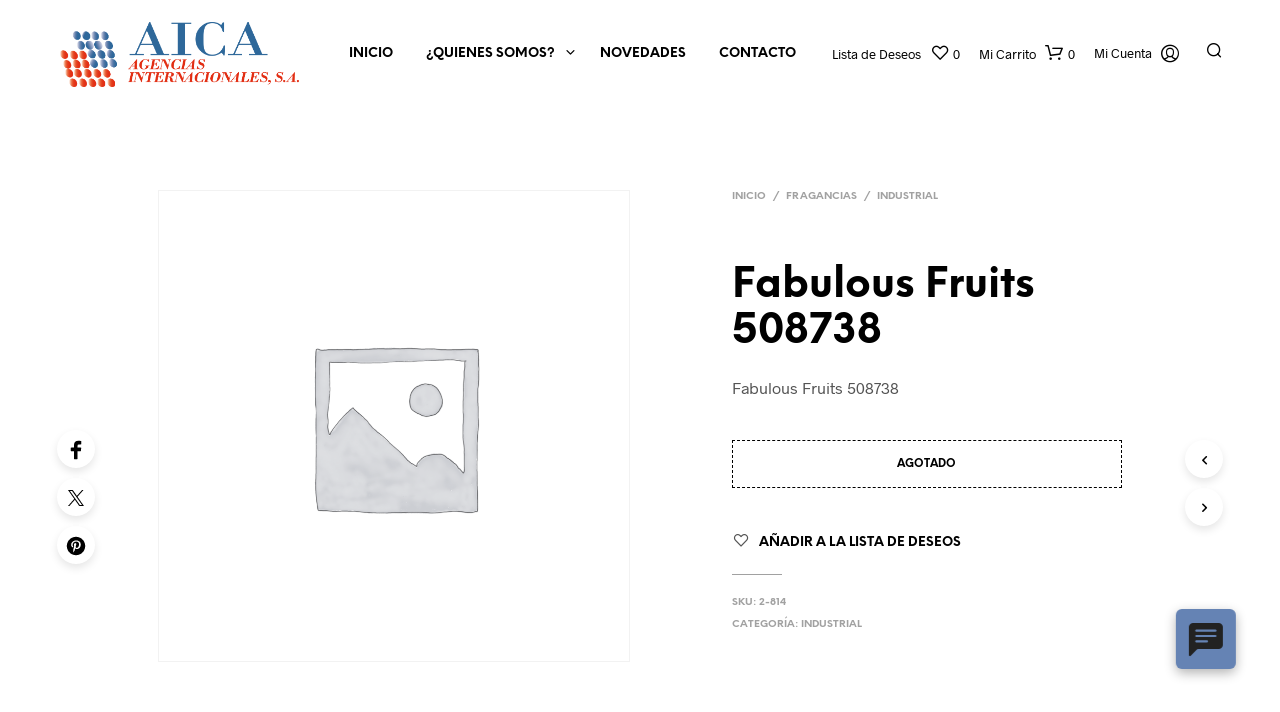

--- FILE ---
content_type: text/html; charset=utf-8
request_url: https://agenciasinternacionales.botpropanel.com/bots/Chat1/05aef7d8-d429-4257-8974-103c3d49e7eb
body_size: 8381
content:
<!DOCTYPE html>
<html lang="en">

<head>
    <meta charset="UTF-8">
    <meta name="viewport" content="width=device-width, initial-scale=1.0">
    <title>BotPro Web Client</title>

    <!-- BOTPRO 1 BEGIN -->

    <link rel="stylesheet" href="/chats/chat1/style.css">
    <link rel="stylesheet" href="/chats/chat1/override.css">
    <link rel="stylesheet" href="/css/ProgressBar.css">
    <link rel="stylesheet" href="/css/ChatMobile.css">

    <link rel="stylesheet" href="https://cdn.jsdelivr.net/npm/bootstrap-icons@1.3.0/font/bootstrap-icons.css">
    <link rel='stylesheet' href='https://maxcdn.bootstrapcdn.com/font-awesome/4.4.0/css/font-awesome.min.css'>

    <link rel="stylesheet" href="https://cdnjs.cloudflare.com/ajax/libs/skeleton/2.0.4/skeleton.min.css">


    <link rel="stylesheet" href="https://cdnjs.cloudflare.com/ajax/libs/jquery.rateit/1.1.3/rateit.min.css"
    integrity="sha512-RHUAyHIHPI+fdHxjGhzjxc13sVLP8HR/JOGUOqKDL0Ue29StdDvpwqFjDot6KS0VUUp9MV8PnnzqQqWq1U5WIQ=="
    crossorigin="anonymous" />

        <link rel="stylesheet" href="/Files/DownloadFile/8756ae67-6f8c-47fe-b482-c341d94730d0" asp-add-nonce="true"  />

    <!-- BOTPRO 1 END -->

    <style nonce="xKR/DEWy29gTpzbWlc&#x2B;3qDSg9hAOrrz&#x2B;euwhtOCLOR4=">
        .zeroOpacity {
        opacity: 0;
        }

        .zeroWidth {
        width: 0%;
        }

        .right {
        text-align: right;
        }

        .cerrar {
        position: relative;
        top: -77px;
        left: -12px;
        text-align: right;
        color: red;
        }

        .online-extra {
        border-color: rgb(255, 255, 255);
        background: rgb(105, 222, 64);
        }

        .spin-extra{
        color: black;
        text-align: center;
        margin-top: 50%;
        }

        .loading-extra {
        position: fixed;
        bottom: 111px;
        display: none;
        }

        .bgWhite {
        background-color: white;
        }

        .colorWhite {
        color: #ffffff;
        }

        .poweredLabel {
        font-size: 120%;
        position: relative;
        top: -1.5px;
        }

        .poweredImage {
        width: 20%;
        top: 10px;
        position: relative;
        margin: 0;
        border: 0;
        border-radius: 0;
        }

        .fabSend-extra {
        width: 40px;
        height: 40px;
        opacity: 1;
        visibility: visible;
        margin-right: 9px;
        margin-left: 4px;
        }

        .escondido{
        display: none;
        }

        .modalPg{
        max-width: 350px;
        background-color: #fff;
        position: absolute;
        top: 50%;
        left: 50%;
        transform: translate(-50%, -50%);
        padding: 2rem;
        border-radius: 10px;
        z-index: 3;
        margin-top: 517px;
        width: 300px;
        }

        .msg_error{
        background-color: red;
        color: white;
        }

        .timeText{
        position: absolute;
        color: #0b6fa1;
        bottom: -45px;
        left: 5px;
        width: 75px;
        }

        .botReceiveStyle{
        position: absolute;
        bottom: -23px;
        }

        .agentReceiveStyle{
        position: absolute;
        bottom: -23px;
        width: 50px;
        }

        .botReceiveSuggested{
        margin-top: -50px;
        }

        .centeredStyle{
        text-align: center;
        }

        .botImgCardStyle{
        max-width: 100%;
        height: auto;
        }

        .botImgCardFechaStyle {
        position: absolute;
        bottom: -23px;
        width: 50px;
        }

        .botAudioStyle{
        width: 262px;
        }

    </style>



</head>

<body>

    <!-- BOTPRO 2 BEGIN -->
    <div class="fabs">
        <div id="chatbot1" class="chat zeroOpacity">

            <div class="chat_header">
                <div class="chat_option">
                    <div class="header_img">
                        <img src="/Files/DownloadFile/a97622f3-0688-43c8-a7dd-584a068bc24b" />
                    </div>
                    <div class="title_header">
                        <div class="header colorWhite" onclick="ShowFileInput()">Bot Agencias Internacionales</div>
                        <div class="online_text">Online</div>

                        <div class="right">
                            <svg xmlns="http://www.w3.org/2000/svg" id="Clouse"width="16" height="16" fill="currentColor" 
                            class="bi bi-x-square-fill cerrar" viewBox="0 0 16 16">
                                <path d="M2 0a2 2 0 0 0-2 2v12a2 2 0 0 0 2 2h12a2 2 0 0 0 2-2V2a2 2 0 0 0-2-2H2zm3.354 4.646L8 7.293l2.646-2.647a.5.5 0 0 1 .708.708L8.707 8l2.647 2.646a.5.5 0 0 1-.708.708L8 8.707l-2.646 2.647a.5.5 0 0 1-.708-.708L7.293 8 4.646 5.354a.5.5 0 1 1 .708-.708z"/>
                            </svg>
                        </div>

                    </div>
                    <div class="online online-extra"></div>
                    <span id="chat_fullscreen_loader" class="chat_fullscreen_loader">
                    </span>
                </div>
            </div>

            <div id="chat_fullscreen" class="chat_conversion chat_converse">
                <div id="sendIndicator" class="spin-extra">
                    <img src="/img/spin.gif" />
                </div>

                <img id="LOADING" src="/img/105-loader-1 (2).gif" class="loading-extra" />
            </div>

                <div class="bgWhite" align="center">
                    <span class="poweredLabel">Powered by</span>
                    <a target="_blank" href="https://botpro.ai/"><img class="poweredImage" src="/img/Botpro-logo-268x69.png" /></a>
                </div>

            <div class="fab_field">

                <a id="fab_send" class="fab fabSend-extra">
                    <svg xmlns="http://www.w3.org/2000/svg" width="26" height="26" fill="black" class="bi bi-cursor" viewBox="0 0 16 16">
                        <path d="M14.082 2.182a.5.5 0 0 1 .103.557L8.528 15.467a.5.5 0 0 1-.917-.007L5.57 10.694.803 8.652a.5.5 0 0 1-.006-.916l12.728-5.657a.5.5 0 0 1 .556.103zM2.25 8.184l3.897 1.67a.5.5 0 0 1 .262.263l1.67 3.897L12.743 3.52 2.25 8.184z"></path>
                    </svg>
                </a>
                <textarea data-emoji-picker="true" id="chatSend" name="chat_message" placeholder="Escribe tu mensaje aquí"
                class="chat_field chat_message"></textarea>
                <div id="loadingPadre" class="meter escondido">
                    <span id="loadingHijo" class="zeroWidth"><span class="progress"></span></span>
                </div>

            </div>
        </div>
        <div class="text_speech scale-in-right" aria-label="Hola, puedo ayudarte?">¡Hola! 👋 ¿Puedo <br> ayudarte?</div>

        <button id="prime" class="burbuja shake-horizontal">
            <i class="prime bi-chat-left-text-fill bi"></i>
        </button>
    </div>
    <!-- BOTPRO 2 END -->

    <!-- BOPRO FILE MODAL BEGIN -->
    <div class="container escondido">
        <div class="modal modalPg" hidden="hidden">

            <div class="modal-close">
                <span><i class="bi bi-x-square-fill"></i></span>
            </div>

            <main class="main_full">
                <div class="container" >
                    <div class="panel">
                        <div class="">
                            <img src="/img/Botpro-logo-268x69.png" />
                            <br />
                            <h5>Envío de imagenes y documentos</h5>
                            <br />
                            <input type="file" id="upload_file" name="file">
                            <input id="btnEnviarArchivo" class="bt_subir escondido" type="submit" value="Enviar archivo">
                            <div class="button_outer">
                                <div class="processing_bar"></div>
                                <div class="success_box"></div>
                            </div>
                        </div>
                    </div>
                    <div class="error_msg"></div>
                    <div class="uploaded_file_view" id="uploaded_view">
                        <span class="file_remove">X</span>
                    </div>
                </div>
            </main>
        </div>
    </div>
    <!-- BOPRO FILE MODAL END -->

    <!-- MODIFICAR ESTE -->
    <script id="BotReceiveTemplate" type="x-tmpl-mustache" nonce="xKR/DEWy29gTpzbWlc&#x2B;3qDSg9hAOrrz&#x2B;euwhtOCLOR4=">
        <span class="chat_msg_item chat_msg_item_admin">
        <div class="chat_avatar">
        <img src="/Files/DownloadFile/ffa0d905-f239-4e93-9f29-5279a05c824a" />
        </div>{{{msg}}}
        <p class="botReceiveStyle">{{{fecha}}}</p>
        </span>
    </script>
    <script id="AgentReceiveTemplate" type="x-tmpl-mustache" nonce="xKR/DEWy29gTpzbWlc&#x2B;3qDSg9hAOrrz&#x2B;euwhtOCLOR4=">
        <span class="chat_msg_item chat_msg_item_admin">
        <div class="chat_avatar">
        <img src="/Files/DownloadFile/ffa0d905-f239-4e93-9f29-5279a05c824a" />
        </div>{{{msg}}}
        <p class="botReceiveStyle">{{{fecha}}}</p>
        </span>
    </script>
    <script id="BotReceiveSuggestedTemplate" type="x-tmpl-mustache" nonce="xKR/DEWy29gTpzbWlc&#x2B;3qDSg9hAOrrz&#x2B;euwhtOCLOR4=">
        <span class="chat_msg_item botReceiveSuggested">
        <ul class="tags tags_block" id="">
        {{#menues}}
        <li id="tagList" data-message="{{.}}" data-parameter="1">{{.}}</li>
        {{/menues}}
        </ul>
        </span>
    </script>
    <script id="BotReceiveCardTemplate" type="x-tmpl-mustache" nonce="xKR/DEWy29gTpzbWlc&#x2B;3qDSg9hAOrrz&#x2B;euwhtOCLOR4=">
        <span class="chat_msg_item card centeredStyle">
        <div class='card-header'>
        <h4>{{card.title}}</h4>
        </div>
        <div class="card-body">
        <a class='button button-primary' href='{{card.linkUrl}}' target='_blank'>
        {{^card.imageUrl}}
        {{card.linkTitle}}
        {{/card.imageUrl}}
        {{#card.imageUrl}}
        <img class="img-fluid" src="{{.}}" style="max-width: 100%; height: auto;" />
        {{/card.imageUrl}}
        </a>
        </div>
        </span>
    </script>
    <script id="BotFileCardTemplate" type="x-tmpl-mustache" nonce="xKR/DEWy29gTpzbWlc&#x2B;3qDSg9hAOrrz&#x2B;euwhtOCLOR4=">
        <span class="chat_msg_item chat_msg_item_admin">
        <div class="card-body">
        <a class='button button-primary' href='{{card.linkUrl}}' target='_blank'>Descargar documento</a>
        </div>
        </span>
    </script>
    <script id="BotImageCardTemplate" type="x-tmpl-mustache" nonce="xKR/DEWy29gTpzbWlc&#x2B;3qDSg9hAOrrz&#x2B;euwhtOCLOR4=">
        <span class="chat_msg_item chat_msg_item_admin">
        <div class="card centeredStyle">
        <div class="card-body">
        <h5 class="card-title">{{card.title}}</h5>
        <a href="{{card.linkUrl}}" target="_blank" class="card-text">
        <img class="img-fluid botImgCardStyle" src="{{card.attachmentUrl}}" />
        </a>
        </div>
        <div class="card-footer">
        <span>{{card.description}}</span>
        </div>
        </div>
        <p class="botImgCardFechaStyle">{{{fecha}}}</p>
        </span>
    </script>
    <script id="BotAudioCardTemplate" type="x-tmpl-mustache" nonce="xKR/DEWy29gTpzbWlc&#x2B;3qDSg9hAOrrz&#x2B;euwhtOCLOR4=">
        <span class="chat_msg_item chat_msg_item_admin">
        <div class="chat_avatar">
        <img src="/Files/DownloadFile/ffa0d905-f239-4e93-9f29-5279a05c824a" />
        </div>
        <audio controls class="botAudioStyle">
        <source src="{{card.attachmentUrl}}" type="audio/mp3">
        <source src="{{card.attachmentUrl}}" type="audio/wav">
        <source src="{{card.attachmentUrl}}" type="audio/ogg">
        </audio>

        <p class="botImgCardFechaStyle">{{{fecha}}}</p>
        </span>
    </script>
    <script id="UserSentTemplate" type="x-tmpl-mustache" nonce="xKR/DEWy29gTpzbWlc&#x2B;3qDSg9hAOrrz&#x2B;euwhtOCLOR4=">
        <span class="chat_msg_item chat_msg_item_user">
        {{msg.message}}
        <p class="botImgCardFechaStyle">{{{fecha}}}</p>
        </span>
    </script>
    <script id="AgentRatingTemplate" type="x-tmpl-mustache" nonce="xKR/DEWy29gTpzbWlc&#x2B;3qDSg9hAOrrz&#x2B;euwhtOCLOR4=">
        <span class="chat_msg_item chat_msg_item_admin">
        <div class="chat_avatar">
        <img src="/Files/DownloadFile/ffa0d905-f239-4e93-9f29-5279a05c824a" />
        </div>{{message}}
        <div class="text-right">
        <div class="rateit">
        </div>
        </div>
        </span>
    </script>
    <!-- BOTPRO 3 END  -->

    <!-- BOTPRO 4 BEGIN -->
    <script nonce="xKR/DEWy29gTpzbWlc&#x2B;3qDSg9hAOrrz&#x2B;euwhtOCLOR4=">

        var userId = '';
        var userName = '';
        var botId = '05aef7d8-d429-4257-8974-103c3d49e7eb';
        var converter;

userId = '0ce02f91-ad3b-4e91-a183-1b4c70da5aa1';
userName = '';
    </script>

    <script src="https://cdnjs.cloudflare.com/ajax/libs/jquery/3.5.1/jquery.min.js"
    integrity="sha512-bLT0Qm9VnAYZDflyKcBaQ2gg0hSYNQrJ8RilYldYQ1FxQYoCLtUjuuRuZo+fjqhx/qtq/1itJ0C2ejDxltZVFg=="
    crossorigin="anonymous"></script>

    <script src="https://cdnjs.cloudflare.com/ajax/libs/showdown/1.9.1/showdown.min.js"
    integrity="sha512-L03kznCrNOfVxOUovR6ESfCz9Gfny7gihUX/huVbQB9zjODtYpxaVtIaAkpetoiyV2eqWbvxMH9fiSv5enX7bw=="
    crossorigin="anonymous"></script>

    <script src="https://cdnjs.cloudflare.com/ajax/libs/microsoft-signalr/3.1.7/signalr.min.js"
    integrity="sha512-00SWfjArdfIymRqWxQQJQhJLoQQUudL6cV/pJ25Ef6YQhjr+9WeBGrt0Zh0XZaiqF+SEQaoPdUnMW9X+IfZLHA=="
    crossorigin="anonymous"></script>

    <script src="https://cdnjs.cloudflare.com/ajax/libs/mustache.js/4.0.1/mustache.min.js"
    integrity="sha512-6AXIWogbKpsHvoZJrJtHpIYES4wP8czSj0zk7ZfwOYS8GWYFNSykwdfapt7yQc4ikZytemBu+QyVObzBHJMwYg=="
    crossorigin="anonymous"></script>

    <script src="https://cdnjs.cloudflare.com/ajax/libs/jquery.rateit/1.1.3/jquery.rateit.min.js"
    integrity="sha512-f2l5i7zA+mdbjb3QU/8IkEdg6teRTvACGIEalvyY8tt3ThBAI9endvEzPXfSOPCC/3cDSLo4wWy083tduQmGuA=="
    crossorigin="anonymous"></script>

    <script src="https://cdnjs.cloudflare.com/ajax/libs/he/1.2.0/he.min.js"
    integrity="sha512-PEsccDx9jqX6Dh4wZDCnWMaIO3gAaU0j46W//sSqQhUQxky6/eHZyeB3NrXD2xsyugAKd4KPiDANkcuoEa2JuA=="
    crossorigin="anonymous"></script>

    <script src="https://unpkg.com/@js-temporal/polyfill/dist/index.umd.js"
    integrity="sha384-MQ4PHOZqefERkkm/x1tg3SKuMSEkrWeqNMrVvo4P1yat2YWspZbWGjAZTlCy/5w+"
    crossorigin="anonymous"></script>

    <script src="/js/Connection.js" nonce="xKR/DEWy29gTpzbWlc&#x2B;3qDSg9hAOrrz&#x2B;euwhtOCLOR4="></script>
    <script src="/chats/chat1/embedded.js" nonce="xKR/DEWy29gTpzbWlc&#x2B;3qDSg9hAOrrz&#x2B;euwhtOCLOR4="></script>
    <script src="/js/emojiPicker.js" nonce="xKR/DEWy29gTpzbWlc&#x2B;3qDSg9hAOrrz&#x2B;euwhtOCLOR4="></script>
    <script src="/js/messageconverter.js" nonce="xKR/DEWy29gTpzbWlc&#x2B;3qDSg9hAOrrz&#x2B;euwhtOCLOR4="></script>

    <script nonce="xKR/DEWy29gTpzbWlc&#x2B;3qDSg9hAOrrz&#x2B;euwhtOCLOR4=">
        (() => {
        new EmojiPicker()
        })()


        $(function () {

        if (converter == null)
        converter = new showdown.Converter();


                if (localStorage.getItem('botpro_userid') != null) {
                userId = localStorage.getItem('botpro_userid');
                }

                var messageUrl = `/Bots/MessagesByUser/05aef7d8-d429-4257-8974-103c3d49e7eb?UserId=${userId}&Channel=1&IsTest=false`;

                $.getJSON(messageUrl, function(data) {
                if (data != null)
                {
                $.each(data, function(indice, item) {
                if (item.text)
                {
                parseInitialMessage(item);
                }
                });

                // Scroll
                var div = document.getElementById('chat_fullscreen');
                scrollTo(div, div.scrollHeight, 1000);
                }
                });
            


        });


        $(document).on('click', '#tagList', function () {
        var message = $(this).data('message'); // Get the 'data-message' attribute value of the clicked li element
        var parameter = $(this).data('parameter'); // Get the 'data-parameter' attribute value of the clicked li element
        SendMessage(message, parameter);
        });

        //function ShowFileInput() {
        //    $('#fab_camera_icon_botpro').show();
        //    try {
        //        window.parent.postMessage({
        //            'clicked': true,
        //            'data': 'botProFile'
        //        }, "*");

        //    } catch (e) {
        //        console.log("ERR02-botprofrm-Contactar BotPro" + e);
        //    }
        //}
    </script>

    <script type="text/javascript" nonce="xKR/DEWy29gTpzbWlc&#x2B;3qDSg9hAOrrz&#x2B;euwhtOCLOR4=">
        //---------------------------------------------------------
        // open modal
        //---------------------------------------------------------

        $('.open-modal').on('click', function () {
        // fade in filter layer and modal
        $('.filter, .modal').fadeIn(200);
        });

        //---------------------------------------------------------
        // close modal
        //---------------------------------------------------------
            function minimizarChatbot() {
            styleChatWeb = 'border: 0px #ffffff solid; bottom: 10px; position: fixed; margin: 1em; right: 10px; z-index: 99999; background-color: transparent;';
            window.parent.postMessage({
                'clicked': true,
                'data': 'botProFab',
                'style': styleChatWeb
            }, "*");
            toggleFab();
            startChat();
        }
         
        $('#Clouse').on('click', function() {
            try {
                const getAction = (value) =>
                    (value || "").toString().trim().toLowerCase() === "minimize"
                        ? "minimize"
                        : "close";

                const action = getAction(
                    isMobileDevice2
                        ? 'minimize'
                        : 'minimize'
                );

                action === "minimize"
                    ? minimizarChatbot()
                    : window.parent.postMessage({ clicked: true, data: 'botProClosed', style: '' }, "*");
            } catch (e) {
                console.error("ERR02-botprofrm-Contactar BotPro", e);
            }
        });
        

        // if (Environment.GetEnvironmentVariable("MODAL_REMOTO") == "true")
        // {
        //     <text>
        //         // Enviar mensaje con botProClosed para función de cerrar el chatbot
        //         $('#Clouse').on('click', function() {
        //             // debugger;
        //             // fade out filter layer and modal
        //             try
        //             {
        //                if(isMobileDevice2){
        //                    minimizarChatbot();
        //                }
        //                else{
        //                        window.parent.postMessage({
        //                         'clicked': true,
        //                         'data': 'botProClosed',
        //                         'style': ''
        //                     }, "*");

        //                }                        

        //             }
        //             catch (e)
        //             {
        //                 console.log("ERR02-botprofrm-Contactar BotPro" + e);
        //             }
        //         });
        //     </text>
        // }
        // else
        // {
        //     <text>
        //         // close modal by clicking the "close" button or background (outside modal)
        //         $('#Clouse').on('click', function()
        //         {
        //             // fade out filter layer and modal
        //             //$('.filter, .modal').fadeOut(200);
        //                 minimizarChatbot();
                    
        //         });
        //     </text>
        // }

        var btnUpload = $("#upload_file"),
            btnOuter = $(".button_outer");

        var botProUploadedFileUrl = "";
        var botProUploadedFileType = "";

        btnUpload.on("change", async function (e) {

            var ext = btnUpload.val().split('.').pop().toLowerCase();
            
            if ($.inArray(ext, ['gif', 'png', 'jpg', 'jpeg', 'pdf', 'xls', 'xlsx', 'txt', 'doc', 'docx', 'mp3', 'ogg', 'mp4', 'wav']) == -1) {
                $(".error_msg").text("No hay archivo");
            }
            else {
                $(".error_msg").text("");

                var imageExtensions = ["jpg", "jpeg", "png", "gif"];
                var docExtensions = ["xls", "xlsx", "doc", "docx", "pdf", "ppt", "pptx", "txt"];
                var audioExtensions = ["ogg", "mp3", "mp4", "wav"];

                if ($.inArray(ext, imageExtensions) > -1)
                    botProUploadedFileType = "image";

                if ($.inArray(ext, audioExtensions) > -1)
                    botProUploadedFileType = "audio";

                if ($.inArray(ext, docExtensions) > -1)
                    botProUploadedFileType = "document";

                btnOuter.addClass("file_uploading");
                setTimeout(function () {
                    btnOuter.addClass("file_uploaded");
                }, 3000);

                var uploadedFile = URL.createObjectURL(e.target.files[0]);
                setTimeout(function () {
                    $("#uploaded_view").append('<img src="' + uploadedFile + '" />').addClass("show");
                }, 3500);

                var data = new FormData();
                data.append('File', e.target.files[0]);
                $('#loadingPadre')[0].style.display = "";
                $('#loadingHijo')[0].style.width = "70%";
                //jQuery.each(, function (i, file) { });

                //debugger;

                //jQuery.ajax({
                //    url: '/Bots/SaveFile',
                //    data: data,
                //    cache: false,
                //    contentType: false,
                //    processData: false,
                //    method: 'POST',
                //    type: 'POST', // For jQuery < 1.9
                //    success: function (data) {
                //        botProUploadedFileUrl = data;
                //    }
                //});

                await fetch('/Bots/SaveFile', { body: data, method: 'POST' }).then(Response => {
                    if (Response.ok) {
                        return Response.text();
                    }
                }).then(text => {
                    botProUploadedFileUrl = text;
                })
                $('#loadingHijo')[0].style.width = "100%";
                try {
                    console.log(`Tipo: ${botProUploadedFileType}, Url: ${botProUploadedFileUrl}`)
                    SendFullMessage(botProUploadedFileType, '0', botProUploadedFileType, botProUploadedFileUrl);
                    $("#uploaded_view").removeClass("show");
                    $('#loadingPadre')[0].style.display = "none";
                } catch (e) {
                    debugger;
                }
            }
        });

        $('#btnEnviarArchivo').on("click", function (e) {

            //alert("enviando archivo de " + botProUploadedFileType + ", subido en la dirección: " + botProUploadedFileUrl);
        });

        $(".file_remove").on("click", function (e) {
            $("#uploaded_view").removeClass("show");
            $("#uploaded_view").find("img").remove();
            btnOuter.removeClass("file_uploading");
            btnOuter.removeClass("file_uploaded");
        });

        function openChat() {
            startChat();
        }
    </script>

        <script nonce="xKR/DEWy29gTpzbWlc&#x2B;3qDSg9hAOrrz&#x2B;euwhtOCLOR4=">
        (function Mobile(){
            var isMobileDevice = function() {
              let check = false;
              (function(a){if(/(android|bb\d+|meego).+mobile|avantgo|bada\/|blackberry|blazer|compal|elaine|fennec|hiptop|iemobile|ip(hone|od)|iris|kindle|lge |maemo|midp|mmp|mobile.+firefox|netfront|opera m(ob|in)i|palm( os)?|phone|p(ixi|re)\/|plucker|pocket|psp|series(4|6)0|symbian|treo|up\.(browser|link)|vodafone|wap|windows ce|xda|xiino/i.test(a)||/1207|6310|6590|3gso|4thp|50[1-6]i|770s|802s|a wa|abac|ac(er|oo|s\-)|ai(ko|rn)|al(av|ca|co)|amoi|an(ex|ny|yw)|aptu|ar(ch|go)|as(te|us)|attw|au(di|\-m|r |s )|avan|be(ck|ll|nq)|bi(lb|rd)|bl(ac|az)|br(e|v)w|bumb|bw\-(n|u)|c55\/|capi|ccwa|cdm\-|cell|chtm|cldc|cmd\-|co(mp|nd)|craw|da(it|ll|ng)|dbte|dc\-s|devi|dica|dmob|do(c|p)o|ds(12|\-d)|el(49|ai)|em(l2|ul)|er(ic|k0)|esl8|ez([4-7]0|os|wa|ze)|fetc|fly(\-|_)|g1 u|g560|gene|gf\-5|g\-mo|go(\.w|od)|gr(ad|un)|haie|hcit|hd\-(m|p|t)|hei\-|hi(pt|ta)|hp( i|ip)|hs\-c|ht(c(\-| |_|a|g|p|s|t)|tp)|hu(aw|tc)|i\-(20|go|ma)|i230|iac( |\-|\/)|ibro|idea|ig01|ikom|im1k|inno|ipaq|iris|ja(t|v)a|jbro|jemu|jigs|kddi|keji|kgt( |\/)|klon|kpt |kwc\-|kyo(c|k)|le(no|xi)|lg( g|\/(k|l|u)|50|54|\-[a-w])|libw|lynx|m1\-w|m3ga|m50\/|ma(te|ui|xo)|mc(01|21|ca)|m\-cr|me(rc|ri)|mi(o8|oa|ts)|mmef|mo(01|02|bi|de|do|t(\-| |o|v)|zz)|mt(50|p1|v )|mwbp|mywa|n10[0-2]|n20[2-3]|n30(0|2)|n50(0|2|5)|n7(0(0|1)|10)|ne((c|m)\-|on|tf|wf|wg|wt)|nok(6|i)|nzph|o2im|op(ti|wv)|oran|owg1|p800|pan(a|d|t)|pdxg|pg(13|\-([1-8]|c))|phil|pire|pl(ay|uc)|pn\-2|po(ck|rt|se)|prox|psio|pt\-g|qa\-a|qc(07|12|21|32|60|\-[2-7]|i\-)|qtek|r380|r600|raks|rim9|ro(ve|zo)|s55\/|sa(ge|ma|mm|ms|ny|va)|sc(01|h\-|oo|p\-)|sdk\/|se(c(\-|0|1)|47|mc|nd|ri)|sgh\-|shar|sie(\-|m)|sk\-0|sl(45|id)|sm(al|ar|b3|it|t5)|so(ft|ny)|sp(01|h\-|v\-|v )|sy(01|mb)|t2(18|50)|t6(00|10|18)|ta(gt|lk)|tcl\-|tdg\-|tel(i|m)|tim\-|t\-mo|to(pl|sh)|ts(70|m\-|m3|m5)|tx\-9|up(\.b|g1|si)|utst|v400|v750|veri|vi(rg|te)|vk(40|5[0-3]|\-v)|vm40|voda|vulc|vx(52|53|60|61|70|80|81|83|85|98)|w3c(\-| )|webc|whit|wi(g |nc|nw)|wmlb|wonu|x700|yas\-|your|zeto|zte\-/i.test(a.substr(0,4))) check = true;})(navigator.userAgent||navigator.vendor||window.opera);
              return check;
            }();

            if(!isMobileDevice){
                var closeButton = document.getElementById("Clouse");
                closeButton.style.display = "none";
            }
    }());
    </script>
    <!-- BOTPRO 4 END -->
    
</body>

</html>



--- FILE ---
content_type: text/css
request_url: https://aica.do/wp-content/plugins/annasta-woocommerce-product-filters/styles/custom-styles/awf-deprecated-1-3-0.css?ver=1.7.4
body_size: 32498
content:
/* annasta Woocommerce Product Filters Wordpress Plugin Stylesheet */

.awf-clearfix::before,
.awf-clearfix::after {
  content: " ";
  display: table;
}
.awf-clearfix::after {
  clear: both;
}

.awf-preset-title {
  margin: 0.3em 0.5em 0.33em 0;
  font-size: 1.5em;
}

.awf-preset-description {
  margin: 15px 0;
  color: #999999;
  font-weight: 200;
}

.awf-active-badges-container {
  margin-bottom: 1em;
  padding-left: 5px;
}

.awf-active-badges-container > div {
  cursor: default;
  margin: 0 0 -0.4em;
  padding: 0.1em;
  font-weight: 200;
  border-radius: 5px;
  overflow: hidden;
}

.awf-active-badges-container > div:hover {
  color: #96588a;
}

.awf-active-badges-container i {
  float: right;
  cursor: pointer;
  padding: 1px 5px 1px 1px;
  vertical-align: middle;
  line-height: inherit;
  color: #96588a;
/*
  font-family: 'Font Awesome 5 Free';
  font-weight: 900;
  font-style: normal;
*/
}

/*
.awf-active-badges-container i.fa-times:before {
  content: "\f00d";
}
*/

.awf-active-badge > * {
  vertical-align: middle;
}

.awf-reset-btn {
  margin-bottom: 1em;
}

#secondary .awf-reset-btn {
  width: 100%;
}

.awf-filter-wrapper {
  margin-bottom: 1.5em;
}

.awf-filter-wrapper .awf-hidden {
  display: none;
}

.awf-filter-wrapper .awf-filter-title-container {
  cursor: pointer;
  display: flex;
  flex-wrap: nowrap;
  margin-bottom: 1em;
  height: 38px;
  max-height: 38px;
  line-height: 35px;
  padding-bottom: 2px;
  color: #777777;
  font-size: 20px;
  font-weight: 300;
  border-bottom: 1px solid #d1d1d1;
}

.awf-filter-wrapper .awf-filter-title {
  flex-grow: 1;
  overflow: hidden;
  line-height: 35px;
}

.awf-filter-wrapper .awf-collapse-btn {
  position: relative;
}

.awf-filter-wrapper .awf-collapse-btn::before {
  content: "\f107";
  cursor: pointer;
  position: absolute;
  top: -1px;
  right: -1px;
  width: 20px;
  line-height: 38px;
  text-align: center;
  color: #a0a0a0;
  font-family: "Font Awesome 5 Free";
  font-size: 12px;
  font-weight: 900;
  background: none;
}

.awf-filter-wrapper .awf-collapse-btn::before:hover {
  color: #333333;
}

.awf-filter-wrapper .awf-filters-container.awf-style-range-slider:not(.awf-scrollbars-on),
.awf-filter-wrapper .awf-filters-container.awf-filters-s:not(.awf-scrollbars-on) {
  overflow: visible;
}

.awf-filter-wrapper.awf-collapsed .awf-filters-container {
  visibility: hidden;
  height: 0;
}

.awf-filter-wrapper.awf-collapsed .awf-range-slider-container {
  margin-top: 0;
  margin-bottom: 0;
  height: 0;
}

.awf-filter-wrapper .awf-filters-container:not(.awf-scrollbars-on) .awf-terms-search-container {
  margin-top: -0.5em;
}

.awf-filter-wrapper .awf-terms-search-container {
  margin-bottom: 0.75em;
}

.awf-filter-wrapper .awf-terms-search {
  width: 100%;
  padding: 10px 5px;
  text-align: center;
  font-size: 14px;
  background-color: #fbfbfb;
}

.awf-filter-wrapper .awf-terms-search:focus {
  background-color: #f8f8f8;
}

.awf-filter-wrapper.awf-collapsible {
  outline: none;
}

.awf-filter-wrapper.awf-dropdown {
  position: relative;
  outline: none;
}

.awf-filter-wrapper.awf-collapsible .awf-filter-title,
.awf-filter-wrapper.awf-dropdown .awf-filter-title {
    padding-right: 20px;
}

.awf-dropdown .awf-filter-title-container {
  margin-bottom: 0;
  padding-left: 7px;
  border: 1px solid #cccccc;
}

.awf-filter-wrapper.awf-dropdown .awf-filter-title-container:hover .awf-collapse-btn::before {
  color: #ffffff;
  background: #666666;
}

.awf-filter-wrapper.awf-dropdown .awf-filter-title {
  font-size: 18px;
  color: #959595;
}

/* Badges for dropdowns */

.awf-filter-wrapper.awf-dropdown > .awf-active-badges-container {
	display: none;
}

/*
.awf-filter-wrapper.awf-dropdown.awf-single .awf-collapse-btn,
.awf-filter-wrapper.awf-dropdown.awf-range .awf-collapse-btn {
    position: relative;
    z-index: 1;
}

.awf-filter-wrapper.awf-dropdown.awf-single .awf-active-badges-container,
.awf-filter-wrapper.awf-dropdown.awf-range .awf-active-badges-container {
  position: absolute;
  display: flex;
  margin: 0;
  top: 3px;
  right: 20px;
  left: 8px;
  padding: 0;
  line-height: 28px;
  font-size: 15px;
  background: #ffffff;
  overflow: hidden;
}

.awf-filter-wrapper.awf-dropdown.awf-single .awf-active-badges-container > div,
.awf-filter-wrapper.awf-dropdown.awf-range .awf-active-badges-container > div {
  display: inline-block;
  padding: 0;
  margin: 0;
  vertical-align: middle;
  white-space: nowrap;
}

.awf-filter-wrapper.awf-dropdown.awf-single .awf-active-badges-container i,
.awf-filter-wrapper.awf-dropdown.awf-range .awf-active-badges-container i {
  float: none;
  display: inline-block;
  padding: 1px 5px 0 0;
}
*/

/* end of Badges for dropdowns */

.awf-dropdown .awf-filters-container {
  position: absolute;
  top: 40px;
  right: 0;
  width: 100%;
  padding: 0.7em 0.7em 0.5em;
  background: #fff;
  border: 1px solid #cccccc;
  box-shadow: 0px 1px 2px 0px rgba(0, 0, 0, 0.1);
  overflow-x: hidden;
  z-index: 3;
}

.awf-filters-container ul {
  margin: 0 0 0 1em;
  list-style: none;
}

.awf-filters-container > ul {
  margin-left: 0;
}

.awf-filters-container.awf-pretty-scrollbars > ul {
  margin-right: 18px;
}

.awf-collapsible-children .awf-parent-container {
  position: relative;
}

.awf-collapsible-children .awf-parent-container:hover {
  background: #fbfbfb;
}

.awf-collapsible-children .awf-parent-container::after {
  content: "\f107";
  position: absolute;
  right: 0;
  cursor: pointer;
  padding: 0 8px 0 0;
  line-height: inherit;
  color: #777777;
  font-family: "Font Awesome 5 Free";
  font-weight: 900;
  font-size: 16px;
}

.awf-collapsible-children .awf-parent-container.awf-collapsed-on::after {
  content: "\f0d7";
}

.awf-collapsible-children .awf-parent-container:hover::after {
  color: #333333;
}

.awf-collapsible-children .awf-filter-container.awf-parent-container label {
	padding-right: 20px;
}

.awf-children-container.awf-collapsed {
  display: none;
}

.awf-filter-container {
  white-space: nowrap;
}

.awf-filter-container.awf-empty-css.awf-empty {
  opacity: 0.6;
}

.awf-filter-container > *,
.awf-filter-container > a > * {
  display: inline-block;
  vertical-align: middle;
}

.awf-filter-container:not(.awf-product-search-container) .awf-filter,
.awf-filter-container:not(.awf-product-search-container) label {
  cursor: pointer;
  white-space: nowrap;
}

.awf-filter-container input[type='checkbox'].awf-filter,
.awf-filter-container input[type='radio'].awf-filter {
  margin-left: 2px;
}

.awf-filter-container.awf-product-search-container {
  position: relative;
}

.awf-filter-container.awf-product-search-container::before {
  content: "\f002";
  position: absolute;
  top: 0;
  left: 15px;
  line-height: 45px;
  font-family: 'Font Awesome 5 Free';
  font-size: 16px;
  font-weight: 900;
  -webkit-font-smoothing: antialiased;
  -moz-osx-font-smoothing: grayscale;
}

.awf-filter-container.awf-product-search-container .awf-filter {
  width: 100%;
  height: 45px;
  padding: 9px 10px 10px 45px;
  box-sizing: border-box;
}

.awf-filter-container.awf-product-search-container .awf-product-search-autocomplete-container {
  display: block;
  position: absolute;
  top: 100%;
  left: 0;
  width: 100%;
  padding: 0;
  background: #ffffff;
  border: 1px solid #eeeeee;
  border-top: none;
  z-index: 10;
}

.awf-filter-container.awf-product-search-container.awf-autocomplete-searching::before {
  content: "\f110";
  display: inline-block;
  font-weight: 900;
  font-style: normal;
  font-variant: normal;
  -webkit-animation: fa-spin 0.75s linear infinite;
  animation: fa-spin 0.75s linear infinite;
}

.awf-filter-container.awf-product-search-container .awf-product-search-autocomplete-container.awf-collapsed {
  display: none;
}
.awf-filter-container.awf-product-search-container .awf-product-search-autocomplete-container.awf-pretty-scrollbars ul.products li.product a {
  padding-right: 10px;
}

.awf-filter-container.awf-product-search-container .awf-product-search-autocomplete-container.on {
  display: block;
}

.awf-filter-container.awf-product-search-container .awf-product-search-autocomplete-container ul.products {
  box-sizing: border-box;
  overflow: hidden;
}

.awf-filter-container.awf-product-search-container .awf-product-search-autocomplete-container ul.products li.product {
  float: none;
  margin: 0;
  width: 100%;
  padding: 5px;
  border-bottom: 1px solid #efefef;
  box-sizing: border-box;
}

.awf-filter-container.awf-product-search-container .awf-product-search-autocomplete-container ul.products li.product:hover {
  background: #f8f8f8;
}

.awf-filter-container.awf-product-search-container .awf-product-search-autocomplete-container ul.products li.product a.woocommerce-LoopProduct-link {
  display: flex;
  padding: 5px;
  align-items: center;
  overflow: hidden;
}

.awf-filter-container.awf-product-search-container .awf-product-search-autocomplete-container ul.products li.product a.woocommerce-LoopProduct-link > * {
  margin: 0 15px 0 0;
  line-height: inherit;
  font-size: 13px;
}

.awf-filter-container.awf-product-search-container .awf-product-search-autocomplete-container ul.products li.product a.woocommerce-LoopProduct-link > h2 {
  font-size: 14px;
}

.awf-filter-container.awf-product-search-container .awf-product-search-autocomplete-container ul.products li.product img {
  margin: 5px;
  height: 40px;
  width: 40px;
}

.awf-filter-container.awf-product-search-container .awf-product-search-autocomplete-container ul.products li.product .woocommerce-loop-product__title {
  flex-grow: 1;
  text-align: left;
}

.awf-filter-container.awf-product-search-container .awf-product-search-autocomplete-container ul.products li.product a.woocommerce-LoopProduct-link .price {
  margin: 0;
}

.awf-filter-container.awf-product-search-container .awf-product-search-autocomplete-container ul.products li.product .price > * {
  margin: 0;
}

.awf-filter-container.awf-product-search-container .awf-product-search-autocomplete-container ul.products li.product .price del {
  display: block;
}

.awf-filter-container.awf-product-search-container .awf-product-search-autocomplete-container .awf-s-autocomplete-view-all-container {
  margin: 0;
  padding: 10px 5px;
  text-align: center;
  border-top: 2px solid #eeeeee;
}

.awf-filter-container:not(.awf-product-search-container) label {
  margin-left: 6px;
  margin-right: 8px;
  font-size: 16px;
}

.awf-filter-container.awf-empty-disabled.awf-empty > .awf-filter,
.awf-filter-container.awf-empty-disabled.awf-empty > label,
.awf-filter-container.awf-empty-disabled.awf-empty > a,
.awf-filter-container.awf-empty-disabled.awf-empty > a > * {
  cursor: default;
}

.awf-filter-container.awf-empty-disabled.awf-empty label {
  opacity: 0.6;
}

.awf-filter-container.awf-empty-hidden.awf-empty {
  display: none;
}

input[type=checkbox].awf-filter {
  margin-top: 0.1em;
}

.awf-filter-container > a {
  color: #777777;
}

.awf-filter-container > a:focus {
  outline: 1px dotted #96588a;
  outline-offset: -1px;
}

.awf-filter-container:not(.awf-empty-disabled) > a:hover,
.awf-filter-container:not(.awf-empty-disabled) > label:hover {
  color: #333333;
}

.awf-style-icons label::before,
.awf-style-custom-terms label::before {
  margin: 0 0.5em 0 0;
  color: #bbb;
  font-family: 'Font Awesome 5 Free';
  font-weight: 400;
  font-size: 0.8em;
}

.awf-style-custom-terms .awf-filter-container:hover label::before {
  color: #6d6d6d;
}

.awf-style-custom-terms .awf-filter-container.awf-active label::before {
  color: #d33333;
}

.awf-style-images li, 
.awf-style-tags li, 
.awf-style-colours li {
  margin: 0 0.5em 0.7em 0;
}

.awf-style-colours a:focus,
.awf-style-images a:focus {
  outline: none !important;
}

.awf-style-colours label,
.awf-style-images label {
  position: relative;
  height: 40px;
  padding: 5px 0 0 45px;
}

.awf-style-images label::after {
  background-position: left top;
  background-size: cover;
  background-image: none;
}

.awf-style-images label::before,
.awf-style-colours label::before {
  content: "";
  position: absolute;
  left: 0;
  top: 0;
  width: 40px;
  height: 40px;
  border: 1px solid #cccccc;
  box-shadow: inset 0px 0px 0px 1px rgba(0,0,0,0.02);
  box-sizing: content-box;
}

.awf-style-images label::after,
.awf-style-colours label::after {
  content: "";
  position: absolute;
  left: 4px;
  top: 4px;
  width: 34px;
  height: 34px;
  border: 1px solid #f1f1f1;
  box-sizing: border-box;
}

.awf-style-images label::after {
  background-repeat: no-repeat;
}

.awf-style-images label:hover::before,
.awf-style-colours label:hover::before {
  box-shadow: inset 0px 0px 0px 1px rgba(0,0,0,0.5);
}

.awf-style-colours .awf-filter-container.awf-empty.awf-empty-disabled:hover:not(.awf-active) label:hover::before,
.awf-style-images .awf-filter-container.awf-empty.awf-empty-disabled:hover:not(.awf-active) label:hover::before {
  box-shadow: none;
}

.awf-style-images .awf-active label::before,
.awf-style-colours .awf-active label::before {
  border-color: #aaaaaa;
  background-color: rgba(0, 0, 0, 0.05);
  box-shadow: inset 0px 0px 1px 0px rgba(0,0,0,0.8);
}

.awf-style-images .awf-active label:hover::before,
.awf-style-colours .awf-active label:hover::before {
  border-color: #cccccc;
  box-shadow: inset 0px 0px 0px 2px rgba(0,0,0,0.02);
}

.awf-style-colours a:focus label::before,
.awf-style-images a:focus label::before,
.awf-style-images a:focus .awf-active label::before,
.awf-style-colours a:focus .awf-active label::before {
  border: 1px solid #666666;
  box-shadow: none;
}

.awf-style-images .awf-active label:hover::after,
.awf-style-colours .awf-active label:hover::after {
  top: 5px;
  left: 5px;
  width: 32px;
  height: 32px;
}

.awf-style-images .awf-filter-container .awf-count-wo-label .awf-filter-count,
.awf-style-colours .awf-filter-container .awf-count-wo-label .awf-filter-count {
  position: absolute;
  right: 7px;
  bottom: 2px;
  margin: 0;
  padding: 0px 3px;
  line-height: 12px;
  background: white;
  border: 1px solid #dddddd;
  z-index: 1;
  opacity: 0.9;
}

.awf-style-tags .awf-filter-container {
  margin-right: 0.2em;
  padding: 0;
  text-align: center;
  background: none;
  border: 2px solid #cccccc;
  border-radius: 3px;
}

.awf-style-tags .awf-filter-container:hover {
  background: #F8F8F8;
  border-color: #999999;
}

.awf-style-tags .awf-filter-container.awf-empty.awf-empty-disabled:hover:not(.awf-active) {
  background: none;
  border-color: #cccccc;
}

.awf-style-tags .awf-filter-container.awf-active {
  background: #F8F8F8;
  border-color: #777777;
}

.awf-style-tags .awf-filter-container.awf-active:hover {
  border-color: #cccccc;
}

.awf-style-tags .awf-filter-container a {
  width: 100%;
}

.awf-style-tags .awf-filter-container label {
  width: 100%;
  line-height: 45px;
}

.awf-style-tags .awf-filter-container label .awf-filter-count {
  vertical-align: top;
}

.awf-style-tags input[type=checkbox]+label,
.awf-style-tags input[type=radio]+label {
  margin: 0;
  padding-left: 5px;
  padding-right: 5px;
  font-size: 14px;
}

.awf-style-labels .awf-active label {
  font-weight: bold;
}

.awf-filter-container .awf-filter-count {
  margin: 0 5px 0 3px;
  vertical-align: text-bottom;
  color: #777777;
  font-size: 10px;
}

.awf-filter-container > a > .awf-filter-count {
  margin-top: -0.1em;
}

.awf-filter-container .awf-filter-count::before {
  content: " (";
}

.awf-filter-container .awf-filter-count::after {
  content: ")";
}

.awf-filter-container .awf-count-wo-label .awf-filter-count::before {
  content: "";
}

.awf-filter-container .awf-count-wo-label .awf-filter-count::after {
  content: "";
}

.awf-interactive-slider-tooltips-container {
  display: flex;
  margin: 25px 16px -35px 12px;
  justify-content: space-between;
}

.awf-interactive-slider-tooltips-container input[type=text] {
  width: 100px;
  padding: 5px;
  text-align: center;
  color: #333333;
  white-space: nowrap;
  background: rgba(255,255,255,1.00);
  border: 1px solid #D9D9D9;
  box-shadow: none;
  border-radius: 3px;
}

.awf-range-slider-container,
.awf-taxonomy-range-slider-container {
  position: relative;
  margin: 60px 30px 60px 22px;
}

.awf-range-slider-container > *,
.awf-taxonomy-range-slider-container > * {
  display: block;
  vertical-align: top;
}

.awf-taxonomy-range-slider-container .awf-filter-container {
  display: none;
}

.awf-style-range-stars label {
  position: relative;
  padding-left: 84px;
  font-size: 16px;
}

.awf-style-range-stars label::before {
  content: "";
  position: absolute;
  top: 3px;
  left: 0;
  color: #bbb;
  font-family: 'Font Awesome 5 Free';
  font-weight: 400;
  font-size: 12px;
  letter-spacing: 0.5px
}

.awf-style-range-stars label::after {
  content: "";
  position: absolute;
  top: 3px;
  left: 0;
  width: 0;
  height: 100%;
  overflow: hidden;
  color: #bbb;
  font-family: 'Font Awesome 5 Free';
  font-weight: 900;
  font-size: 12px;
  letter-spacing: 0.5px
}

.awf-style-range-stars .awf-active label::after,
.awf-style-range-stars label:hover::after{
  color: #d33333;
}

.awf-style-range-stars label.awf-1-stars::after {
  width: 14px;
}

.awf-style-range-stars label.awf-2-stars::after {
  width: 28px;
}

.awf-style-range-stars label.awf-3-stars::after {
  width: 42px;
}

.awf-style-range-stars label.awf-4-stars::after {
  width: 56px;
}

.awf-style-range-stars label.awf-5-stars::after {
  width: 70px;
}

/**** In-row Display */

.awf-show-in-row ul {
	display: flex;
	flex-flow: row wrap;
	margin: 0;
	align-items: stretch;
	justify-content: space-between;
}

.awf-show-in-row > ul > ul > * {
	margin-bottom: 0;
}

.awf-show-in-row ul ul {
	flex-grow: 1;
}

.awf-filters-container.awf-show-in-row ul li.awf-filter-container {
	flex-grow: 1;
	margin: 0 5px 5px 0;
}

.awf-show-in-row.awf-collapsible-children ul li.awf-parent-container {
	width: 100%;
}

.awf-show-in-row.awf-collapsible-children > ul > li.awf-parent-container {
	margin-top: 5px;
}

.awf-show-in-row.awf-collapsible-children ul ul.awf-children-container {
	margin-left: 15px;
	width: 100%;
}

.awf-show-in-row.awf-style-images.awf-hide-label ul,
.awf-show-in-row.awf-style-colours.awf-hide-label ul {
	justify-content: space-around;
}

.awf-show-in-row.awf-style-images.awf-hide-label li.awf-filter-container,
.awf-show-in-row.awf-style-colours.awf-hide-label li.awf-filter-container {
	flex-grow: unset;
}

/**** end of In-row Display */


.awf-overlay-container {
  position: relative;
}

.awf-overlay {
  position: absolute;
  top: 0;
  left: 0;
  width: 100%;
  height: 100%;
  display: table;
  text-align: center;
  background: rgba(255,255,255);
  opacity: 0.5;
  z-index: 10000;
}

.awf-overlay i {
  font-size: 40px;
  display: table-cell;
  vertical-align: middle;
}

@media (max-width: 1024px) {
  .awf-range-slider-container,
  .awf-taxonomy-range-slider-container {
    transform: scale(0.8);
    margin-right: 0;
    margin-left: 0;
  }
}

/* 4-column Layout */

.awf-preset-wrapper.awf-4-column-preset {
  display: flex;
  flex-wrap: wrap;
  margin-top: 1em;
}

.awf-preset-wrapper.awf-4-column-preset > div {}

.awf-preset-wrapper.awf-4-column-preset > form {
  display: flex;
  flex-wrap: wrap;
  align-items: stretch;
  min-width: 100%;
  flex: 0 0 100%;
}

.awf-preset-wrapper.awf-4-column-preset .awf-preset-title,
.awf-preset-wrapper.awf-4-column-preset > .awf-active-badges-container,
#awf-title-badges.awf-active-badges-container {
  line-height: 1.3em;
  font-size: 1.5em;
}

.awf-preset-wrapper.awf-4-column-preset .awf-preset-title {
  margin: 0 0.5em 0 0;
  min-height: 50px;
}

.awf-preset-wrapper.awf-4-column-preset .awf-preset-description {
  flex: 1 0 100%;
}

.awf-preset-wrapper.awf-4-column-preset >  .awf-active-badges-container,
#awf-title-badges.awf-active-badges-container {
  margin: 0;
  padding: 0 0 0.5em;
}

.awf-preset-wrapper.awf-4-column-preset > .awf-active-badges-container > div,
#awf-title-badges.awf-active-badges-container > div {
  display: inline-block;
  margin: 0 8px 0 0;
  font-size: 15px;
}

.awf-preset-wrapper.awf-4-column-preset .awf-active-badges-container > div,
#awf-title-badges.awf-active-badges-container > div {
  padding: 0;
  font-weight: 200;
}

.awf-preset-wrapper.awf-4-column-preset .awf-active-badges-container i,
#awf-title-badges.awf-active-badges-container i {
  float: none;
  font-size: 13px;
}

.awf-preset-wrapper.awf-4-column-preset .awf-active-badges-container .awf-active-badge > *,
#awf-title-badges.awf-active-badges-container * {
  vertical-align: inherit;
}

.awf-preset-wrapper.awf-4-column-preset > .awf-reset-btn-container {
  flex-grow: 1;
  text-align: right;
}

.awf-preset-wrapper.awf-4-column-preset .awf-reset-btn {
  display: block;
  clear: both;
}

.awf-preset-wrapper.awf-4-column-preset > .awf-reset-btn-container .awf-reset-btn {
  display: inline-block;
}

.awf-preset-wrapper.awf-4-column-preset .awf-filter-title {
  font-size: 18px;
}

.awf-preset-wrapper.awf-4-column-preset .awf-filter-wrapper {
  margin-right: 2%;
  width: 23.5%;
}

.awf-preset-wrapper.awf-4-column-preset .awf-filter-wrapper:nth-child(4n) {
  margin-right: 0%;
}

.awf-preset-wrapper.awf-4-column-preset:not(.awf-sbs) .awf-filter-wrapper.awf-dropdown .awf-filters-container {
  right: auto;
  left: 0;
  width: 208%;
}

.awf-preset-wrapper.awf-4-column-preset .awf-filter-wrapper:nth-child(4n).awf-dropdown .awf-filters-container {
  right: 0;
  left: auto;
}

@media (max-width: 1024px) {
  .awf-preset-wrapper.awf-4-column-preset .awf-filter-wrapper {
    width: 49%;
  }
  .awf-preset-wrapper.awf-4-column-preset .awf-filter-wrapper:nth-child(odd) {
    margin-right: 2%;
  }
  .awf-preset-wrapper.awf-4-column-preset .awf-filter-wrapper:nth-child(even) {
    margin-right: 0;
  }
  .awf-preset-wrapper.awf-4-column-preset:not(.awf-sbs) .awf-filter-wrapper.awf-dropdown .awf-filters-container,
  .awf-preset-wrapper.awf-4-column-preset .awf-filter-wrapper:nth-child(4n).awf-dropdown .awf-filters-container {
    right: auto;
    left: 0;
    width: 100%;
  }
}

@media (max-width: 768px) {
  .awf-preset-wrapper.awf-4-column-preset .awf-filter-wrapper:nth-child(odd),
  .awf-preset-wrapper.awf-4-column-preset .awf-filter-wrapper:nth-child(even),
  .awf-preset-wrapper.awf-4-column-preset .awf-filter-wrapper {
    margin-right: 0;
    width: 100%;
  }
}

/* end of 4-column Layout */

/* Step by Step Filters */

.awf-preset-wrapper.awf-sbs .awf-filter-wrapper.awf-hidden {
  display: none;
}

.awf-preset-wrapper.awf-sbs .awf-filter-wrapper.awf-sbs-loading {
  position: relative;
}

.awf-preset-wrapper.awf-sbs .awf-filter-wrapper.awf-sbs-loading::before {
  content: "\f110";
  position: absolute;
  display: inline-block;
  margin-left: -15px;
  top: 50px;
  left: 50%;
  height: 30px;
  width: 30px;
  line-height: 30px;
  color: rgba(0, 0, 0, 0.5);
  font-size: 30px;
  font-style: normal;
  font-variant: normal;
  font-family: 'Font Awesome 5 Free';
  font-weight: 900;
  vertical-align: baseline;
   -webkit-font-smoothing: antialiased;
  -moz-osx-font-smoothing: grayscale;
  -webkit-animation: fa-spin 0.75s linear infinite;
          animation: fa-spin 0.75s linear infinite;
}

.awf-preset-wrapper.awf-sbs .awf-filter-wrapper.awf-sbs-loading .awf-filters-container {
  display: none;
}

.awf-preset-wrapper.awf-sbs.awf-sbs-first .awf-apply-filter-btn,
.awf-preset-wrapper.awf-sbs.awf-sbs-submit-last .awf-apply-filter-btn {
  display: none;
}

.awf-preset-wrapper.awf-sbs.awf-sbs-submit-last.awf-sbs-last .awf-apply-filter-btn {
  display: block;
}

.awf-preset-wrapper.awf-sbs .awf-sbs-back-btn {
  display: block;
  margin: 0 5px;
}

.awf-preset-wrapper.awf-sbs.awf-sbs-first .awf-sbs-back-btn {
  display: none;
}

.awf-preset-wrapper.awf-sbs .awf-sbs-next-btn {
  margin: 0 5px;
}

.awf-preset-wrapper.awf-sbs.awf-sbs-next-btn-hidden .awf-sbs-next-btn {
  display: none;
}

/* end of Step by Step Filters */

/* AJAX pagination */

.awf-pagination-more-btn-container {
  position: relative;
  display: block;
  width: 100%;
  height: 100px;
  text-align: center;
}

/* end of AJAX pagination */

/* BlockUI adjustments */
.blockUI::before {
  content: "\f110";
  position: absolute;
  top: 50%;
  left: 50%;
  margin-left: -15px;
  margin-top: -15px;
  height: 30px;
  width: 30px;
  -webkit-font-smoothing: antialiased;
  -moz-osx-font-smoothing: grayscale;
  display: inline-block;
  font-style: normal;
  font-variant: normal;
  font-weight: normal;
  line-height: 1;
  font-family: 'Font Awesome 5 Free';
  font-weight: 900;
  line-height: inherit;
  vertical-align: baseline;
  -webkit-animation: fa-spin 0.75s linear infinite;
  animation: fa-spin 0.75s linear infinite;
  line-height: 30px;
  font-size: 30px;
}
/* end of BlockUI adjustments */

/* Perfect Scrollbar adjustments */

.awf-filters-container.awf-pretty-scrollbars .ps__rail-y,
.awf-product-search-autocomplete-container.awf-pretty-scrollbars .ps__rail-y {
  right: 0px;
  width: 11px;
  border-radius: 8px;
  opacity: 0.8;
}

.awf-filters-container.awf-pretty-scrollbars .ps__rail-y > .ps__thumb-y,
.awf-product-search-autocomplete-container.awf-pretty-scrollbars .ps__rail-y > .ps__thumb-y {
  right: 0px;
}

/* end of Perfect Scrollbar adjustments */

/* Togglable presets */

.awf-togglable-preset-overlay {
  position: fixed;
  top: 0;
  right: 0;
  bottom: 0;
  left: 0;
  background-color: #000;
  opacity: 0.25;
  z-index: 999;
  cursor: pointer;
}

.awf-togglable-preset.awf-left-popup-sidebar-mode,
.awf-togglable-preset-mode-on .awf-togglable-on-s-preset.awf-left-popup-sidebar-mode {
  display: none;
  position: fixed;
  top: 0;
  bottom: 0;
  left: 0;
  width: 400px;
  padding: 20px;
  overflow: scroll;
  background: #ffffff;
  border-right: 1px solid #eeeeee;
  transform-origin: left;
  transform: scaleX(0);
  transition-timing-function: ease-in-out;
  transition: transform .2s;
  z-index: 1000;
}

@media (max-width: 768px) {
.awf-togglable-preset.awf-left-popup-sidebar-mode,
  .awf-togglable-preset-mode-on .awf-togglable-on-s-preset.awf-left-popup-sidebar-mode {
    width: 350px;
  }
}

.awf-togglable-preset-on .awf-togglable-preset.awf-left-popup-sidebar-mode,
.awf-togglable-preset-on.awf-togglable-preset-mode-on .awf-togglable-on-s-preset.awf-left-popup-sidebar-mode {
  display: block;
  transform: scaleX(1);
}

.awf-togglable-preset.awf-above-products-mode,
.awf-togglable-preset-mode-on .awf-togglable-on-s-preset.awf-above-products-mode {
  display: none;
}

.awf-togglable-preset-on .awf-togglable-preset.awf-above-products-mode,
.awf-togglable-preset-on.awf-togglable-preset-mode-on .awf-togglable-on-s-preset.awf-above-products-mode {
  display: block;
}

.awf-togglable-preset-on .awf-togglable-preset.awf-above-products-mode.awf-4-column-preset,
.awf-togglable-preset-on.awf-togglable-preset-mode-on .awf-togglable-on-s-preset.awf-above-products-mode.awf-4-column-preset {
  display: flex;
}

.awf-togglable-preset-close-btn {
  display: none;
  padding: 5px 0;
  text-align: right;
  color: #cccccc;
  font-size: 16px;
  text-transform: uppercase;
  cursor: pointer;
}

.awf-togglable-preset-close-btn:hover {
  color: #999999;
}

.awf-togglable-preset-close-btn i {
  margin-right: 7px;
  font-family: 'Font Awesome 5 Free';
  font-size: 14px;
  font-weight: 900;
  font-style: normal;
}

.awf-togglable-preset.awf-left-popup-sidebar-mode .awf-togglable-preset-close-btn,
.awf-togglable-preset-mode-on .awf-togglable-on-s-preset.awf-left-popup-sidebar-mode .awf-togglable-preset-close-btn {
  display: block;
}

.awf-togglable-preset-btn {
  display: none;
  margin-bottom: 20px;
  height: 38px;
  padding: 0 10px;
  line-height: 36px;
  color: #999999;
  font-family: "Source Sans Pro", "HelveticaNeue-Light", "Helvetica Neue Light", "Helvetica Neue", Helvetica, Arial, "Lucida Grande", sans-serif;
  font-size: 14px;
  font-weight: 400;
  box-sizing: border-box;
  border: 2px solid #888888;
  border-radius: 2px;
  cursor: pointer;
}

.awf-togglable-preset-btn.awf-show-togglable-preset-btn,
.awf-togglable-preset-mode-on .awf-togglable-preset-btn {
  display: inline-block;
}

.awf-togglable-preset-btn:hover {
  background: #fbfbfb;
}

.awf-togglable-preset-btn i {
  margin-right: 10px;
  font-family: 'Font Awesome 5 Free';
  font-weight: 900;
  font-style: normal;
}

.awf-togglable-preset-on .awf-togglable-preset-btn i.fa-bars::before {
  content: "\f00d";
}

.awf-togglable-preset-mode-on .awf-togglable-on-s-preset.awf-left-popup-sidebar-mode {
  width: 350px;
}

.awf-togglable-preset-mode-on .awf-togglable-on-s-preset.awf-left-popup-sidebar-mode .awf-togglable-preset-close-btn {
  display: block;
  left: inherit;
  right: 20%;
}
 
/* end of Togglable presets */


/* Daterangepicker adjustments */

.daterangepicker .drp-calendar {
  max-width: 370px;
}

.awf-daterangepicker-container {
  position: relative;
}

.awf-daterangepicker-container::before {
  content: "\f133";
  position: absolute;
  top: 0;
  left: 13px;
  line-height: 45px;
  font-family: 'Font Awesome 5 Free';
  font-size: 16px;
  font-weight: 900;
  -webkit-font-smoothing: antialiased;
  -moz-osx-font-smoothing: grayscale;
  pointer-events: none;
}

.awf-daterangepicker-container::after {
  content: "\f0d7";
  position: absolute;
  top: 0;
  right: 10px;
  line-height: 45px;
  font-family: 'Font Awesome 5 Free';
  font-size: 16px;
  font-weight: 900;
  -webkit-font-smoothing: antialiased;
  -moz-osx-font-smoothing: grayscale;
  pointer-events: none;
}

input.awf-daterangepicker[type='text'] {
  width: 100%;
  height: 45px;
  padding: 9px 10px 10px 40px;
  font-size: 14px;
  box-sizing: border-box;
  cursor: pointer;
}

.awf-daterangepicker-container:not( .awf-active ) .awf-daterangepicker {
  color: transparent;
}

.awf-daterangepicker.awf-range-daterangepicker.awf-timepicker {
  font-size: 12px;
}

.daterangepicker .calendar-table tr th { border-radius: 0; }
.daterangepicker .calendar-table tr:first-of-type th:first-of-type { border-top-left-radius: 5px; }
.daterangepicker .calendar-table tr:first-of-type th:last-of-type { border-top-right-radius: 5px; }
.daterangepicker .calendar-table tr:last-of-type th:first-of-type { border-bottom-left-radius: 5px; }
.daterangepicker .calendar-table tr:last-of-type th:last-of-type { border-bottom-right-radius: 5px; }

@media (max-width: 768px) {
  .daterangepicker {
    width: 320px;
  }
  
  .daterangepicker .calendar-table th, .daterangepicker .calendar-table td {
    padding: 5px;
  }
  
  .daterangepicker .drp-calendar.left,
  .daterangepicker .drp-calendar.right {
    padding: 5px;
    width: 100%;
  }
}

@media (min-width: 564px) {
  .daterangepicker .drp-calendar.left .calendar-table {
    padding-right: 0;
  }
}

/* Daterangepicker Storefront adjustments */
.daterangepicker table:not( .has-background ) tbody td.in-range {
  background-color: #ebf4f8;
  border-color: transparent;
  color: #000;
}

.daterangepicker table:not( .has-background ) tbody td.active, .daterangepicker table:not( .has-background ) tbody td.active:hover {
  background-color: #357ebd;
  border-color: transparent;
  color: #fff;
}
/* end of Daterangepicker Storefront adjustments */

/* end of Daterangepicker adjustments */



--- FILE ---
content_type: text/css
request_url: https://aica.do/wp-content/themes/shopkeeper-child/style.css?ver=1.0
body_size: 1289
content:
/*
Theme Name: Shopkeeper Child
Theme URI: http://shopkeeper.getbowtied.com/
Description: This is a child theme for Shopkeeper.
Author: Get Bowtied
Author URI: http: //www.getbowtied.com/
Template: shopkeeper
Version: 1.0
*/


/****************************************************************/
/*************** ADD YOUR CUSTOM CSS IN THIS AREA ***************/
/****************************************************************/


.site-footer-widget-area > .row {
    border-bottom: none;
}

@media screen and (min-width: 40.0625em) {
.site-footer-widget-area {
    
    margin-bottom: 0px;
}


#site-footer .copyright_text {
    margin-bottom: 0px;
}

.widget {
    margin-bottom: 0px;
}

#site-footer {
    padding: 40px 0 0px;
}

}


.wp-block-media-text .wp-block-media-text__content p {
    font-weight: 400;
}



.main-navigation ul ul{
    padding: 10px 10px;
    left:10px;
}

.main-navigation ul ul li{
    margin-top:10px;
}

.site-footer-widget-area .widget.widget_text ul{
    margin-left: 0px;
}

ul.sk_social_icons_list.center{

}

.product_infos .stock{
	display:none;
	
}

/****************************************************************/
/****************************************************************/
/****************************************************************/

--- FILE ---
content_type: text/css
request_url: https://agenciasinternacionales.botpropanel.com/chats/chat1/style.css
body_size: 5014
content:
/*@import url(material-design-roboto.css);*/
@import url('https://fonts.googleapis.com/css2?family=Roboto:ital,wght@0,100;0,300;0,400;0,500;0,700;0,900;1,100;1,300;1,400;1,500;1,700;1,900&display=swap');

:root {
    --toggle-icon-color: #42a5f5;
    --chat-header-color: #42a5f5;
    --chat-icon-color: #42a5f5;
    --chat-color-color: #42a5f5;
}
iframe {
    width: 100% !important;
    height: 100% !important;
}
ul li {
  list-style: none;
}
.fabs {
  bottom: 10px;
  position: fixed;
  margin: 1em;
  right: 10px;
  z-index: 998;
}

.fab {
  display: block;
  width: 56px;
  height: 56px;
  border-radius: 50%;
  text-align: center;
  color: #000000;
  margin: 25px auto 0;
  box-shadow: 0 0 4px rgba(0, 0, 0, 0.14), 0 4px 8px rgba(0, 0, 0, 0.28);
  cursor: pointer;
  -webkit-transition: all 0.1s ease-out;
  transition: all 0.1s ease-out;
  position: relative;
  z-index: 998;
  overflow: hidden;
  background: #29a8d2;
}

.fab > i {
  font-size: 2em;
  line-height: 55px;
  -webkit-transition: all 0.2s ease-out;
  -webkit-transition: all 0.2s ease-in-out;
  transition: all 0.2s ease-in-out;
}

.fab:not(:last-child) {
  width: 0;
  height: 0;
  margin: 20px auto 0;
  opacity: 0;
  visibility: hidden;
  line-height: 40px;
}

.fab:not(:last-child) > i {
  font-size: 1.4em;
  line-height: 40px;
}

.fab:not(:last-child).is-visible {
  width: 40px;
  height: 40px;
  opacity: 1;
  margin: 15px auto 10;
  visibility: visible;
  margin-right: 9px;
  margin-left: 4px;

}

.fab:nth-last-child(1) {
  -webkit-transition-delay: 25ms;
  transition-delay: 25ms;
}

.fab:not(:last-child):nth-last-child(2) {
  -webkit-transition-delay: 20ms;
  transition-delay: 20ms;
}

.fab:not(:last-child):nth-last-child(3) {
  -webkit-transition-delay: 40ms;
  transition-delay: 40ms;
}

.fab:not(:last-child):nth-last-child(4) {
  -webkit-transition-delay: 60ms;
  transition-delay: 60ms;
}

.fab:not(:last-child):nth-last-child(5) {
  -webkit-transition-delay: 80ms;
  transition-delay: 80ms;
}

.fab:last-child:active,
.fab:last-child:focus,
.fab:last-child:hover {
  box-shadow: 0 0 6px rgba(0, 0, 0, 0.16), 0 6px 12px rgba(0, 0, 0, 0.32);
}
/*Chatbox*/

.chat {
  position: fixed;
  right: 92px;
  bottom: 25px;
  width: 400px;
  font-size: 12px;
  line-height: 22px;
  font-family: 'Roboto';
  font-weight: 500;
  -webkit-font-smoothing: antialiased;
  opacity: 0;
  box-shadow:-2px 3px 17px 0px rgba(0,0,0,0.32);
  
  border-radius: 10px;
  -webkit-transition: all 0.2s ease-out;
  -webkit-transition: all 0.2s ease-in-out;
  transition: all 0.2s ease-in-out;
}

.chat_fullscreen {
  position: fixed;
  right: 0px;
  bottom: 0px;
  top: 0px;
}
.chat_header {
  /* margin: 10px; */
  font-size: 13px;
  font-family: 'Roboto';
  font-weight: 500;
  color: #f3f3f3;
  height: 78px;
  background: #000000 !important;
  border-top-left-radius: 10px;
  border-top-right-radius: 10px;
  padding-top: 8px;
}
.chat_header2 {
  /* margin: 10px; */
  border-top-left-radius: 0px;
  border-top-right-radius: 0px;
}
.chat_header .span {
  float: right;
}

.chat_fullscreen_loader {
  display: block;
  float: right;
  cursor: pointer;
  /* margin: 10px; */
  font-size: 20px;
  opacity: 0.5;
  /* padding: 20px; */
  margin: -10px 10px;
}

.chat.is-visible {
  opacity: 1 !important;
  -webkit-animation: slide-in-bottom 0.5s cubic-bezier(0.250, 0.460, 0.450, 0.940) both;
  animation: slide-in-bottom 0.5s cubic-bezier(0.250, 0.460, 0.450, 0.940) both;
}
.is-hide {
  opacity: 2;
  -webkit-animation: slide-out-bottom 0.5s cubic-bezier(0.550, 0.085, 0.680, 0.530) both;
  animation: slide-out-bottom 0.5s cubic-bezier(0.550, 0.085, 0.680, 0.530) both;
}

.chat_option {
  float: left;
  font-size: 17px;
  list-style: none;
  position: relative;
  height: 100%;
  width: 100%;
  text-align: relative;
  margin-right: 10px;
  letter-spacing: 1.5px;
  font-weight: bold;
}

.chat_option img {
  border-radius: 50%;
  width: 55px;
  float: left;
  margin: 2px 20px 10px 20px;
  border: 2px solid #2fa1cb;
  /*border: 4px solid rgba(0, 0, 0, 0.21);*/
}

.change_img img {
  width: 35px;
  margin: 0px 20px 0px 20px;
}
.chat_option .agent {
  font-size: 12px;
  font-weight: 300;
}
.chat_option .online {
  font-size: 11px;
  font-weight: 300;
}
.chat_color {
  display: block;
  width: 20px;
  height: 20px;
  border-radius: 50%;
  margin: 10px;
  float: left;
}

.chat_body {
  background: #fff;
  width: 100%;

  display: inline-block;
  text-align: center;
  overflow-y: auto;
}
#chat_body {
  height: 450px;
}
.chat_login p,
.chat_body li,
p,
a {
  -webkit-animation: zoomIn 0.5s cubic-bezier(0.42, 0, 0.58, 1);
  animation: zoomIn 0.5s cubic-bezier(0.42, 0, 0.58, 1);
}
.chat_body p {
  padding: 20px;
  color: #888;
}
.chat_body a {
  width: 10%;
  text-align: center;
  border: none;
  box-shadow: none;
  line-height: 40px;
  font-size: 15px;
}

.chat_field {
  position: relative;
  margin: 15px 0 5px 0;
  width: 50%;
  font-family: 'Roboto';
  font-size: 12px;
  line-height: 30px;
  font-weight: 500;
  color: #4b4b4b;
  -webkit-font-smoothing: antialiased;
  border: none;
  outline: none;
  display: inline-block;
}

.chat_field.chat_message {
  height: 30px;
  resize: none;
  font-size: 15px;
  font-weight: 100;
  padding-left: 3px;
  min-height: 36px;
}
.chat_category {
  text-align: left;
}

.chat_category {
  margin: 20px;
  background: rgba(0, 0, 0, 0.03);
  padding: 10px;
}

.chat_category ul li {
  width: 80%;
  height: 30px;
  background: #fff;
  padding: 10px;
  box-shadow: 0 4px 8px rgba(0, 0, 0, 0.1);
  margin-bottom: 10px;
  border-radius: 3px;
  border: 1px solid #e0e0e0;
  font-size: 13px;
  cursor: pointer;
  line-height: 30px;
  color: #888;
  text-align: center;
}

.chat_category li:hover {
  background: #83c76d;
  color: #fff;
}
.chat_category li.active {
  background: #83c76d;
  color: #fff;
}

.tags {
  margin: 0px;
  bottom: 0px;
  display: block;
  width: 120%;
}
.tags li {
  padding: 5px 10px;
  border-radius: 40px;
  border: 2px solid #2fa1cb;
  margin: 5px;
  display: inline-block;
  color: #000000;
  cursor: pointer;
  font-weight: 500;
  background-color: white;
}
.fab_field {
  width: 100%;
  display: inline-block;
  text-align: left;
  background: #fff;
  border-top: 1px solid #eee;
  border-bottom-right-radius: 10px;
  border-bottom-left-radius: 10px;
}
.fab_field2 {
  bottom: 0px;
  position: absolute;
  border-bottom-right-radius: 0px;
  border-bottom-left-radius: 0px;
  z-index: 999;
}

.fab_field a {
  display: inline-block;
  text-align: center;
}

#fab_camera {
  float: left;
  background: rgba(0, 0, 0, 0);
}

#fab_send {
  float: right;
  background: rgba(0, 0, 0, 0);
}

.fab_field .fab {
  box-shadow: none;
  margin: 0px;
  margin-top: 18px;
}

.fab_field .fab > i {
  font-size: 1.6em;
  line-height: 35px;
  color: #bbb;
}
.fab_field .fab > i:hover {
  color: var(--chat-icon-color);
}

.chat_converse {
  position: relative;
  background: rgb(234, 238, 243);
  margin: 0;
  height: 460px;
  min-height: 0;
  font-size: 12px;
  line-height: 18px;
  overflow-y: auto;
  width: 100%;
  float: right;
  
}
.chat_converse2 {
  height: 100%;
  max-height: 800px;
}
.chat_list {
  opacity: 0;
  visibility: hidden;
  height: 0;
}

.chat_list .chat_list_item {
  opacity: 0;
  visibility: hidden;
}

.chat .chat_converse .chat_msg_item {
  position: relative;
  margin: 8px 0 15px 0;
  padding: 8px 10px;
  max-width: 68%;
  display: block;
  word-wrap: break-word;
  border-radius: 3px;
  -webkit-animation: zoomIn 0.5s cubic-bezier(0.42, 0, 0.58, 1);
  animation: zoomIn 0.5s cubic-bezier(0.42, 0, 0.58, 1);
  clear: both;
  z-index: 999;
}
.status {
  margin: 45px -50px 0 0;
  float: right;
  font-size: 11px;
  opacity: 0.3;
}
.status2 {
  margin: -10px 20px 0 0;
  float: right;
  display: block;
  font-size: 11px;
  opacity: 0.3;
}
.chat .chat_converse .chat_msg_item .chat_avatar {
  position: absolute;
  top: 0;
}

.chat .chat_converse .chat_msg_item.chat_msg_item_admin .chat_avatar {
  left: -52px;
  background: rgba(0, 0, 0, 0.03);
}

.chat .chat_converse .chat_msg_item.chat_msg_item_user .chat_avatar {
  right: -52px;
  background: rgba(0, 0, 0, 0.6);
}

.chat .chat_converse .chat_msg_item .chat_avatar,
.chat_avatar img {
  width: 40px;
  height: 40px;
  text-align: center;
  border-radius: 50%;
}

.chat .chat_converse .chat_msg_item.chat_msg_item_admin {
  margin-left: 60px;
  float: right;
  background: rgba(0, 0, 0, 0.03);
  color: #666;
}

.chat .chat_converse .chat_msg_item.chat_msg_item_user {
  margin-right: 47px;
  float: right;
  background: #2fa1cb;
  color: #eceff1;
  border-radius: 20px 5px 20px 20px;
}

.chat .chat_converse .chat_msg_item.chat_msg_item_admin:before {
  content: '';
  position: absolute;
  top: 15px;
  left: -12px;
  z-index: 998;
  border: 6px solid transparent;
  border-right-color: rgba(255, 255, 255, 0.4);
}

.chat_form .get-notified label {
  color: var(--chat-color-color);
  font-weight: 600;
  font-size: 11px;
}

input {
  position: relative;
  width: 90%;
  font-family: 'Roboto';
  font-size: 12px;
  line-height: 20px;
  font-weight: 500;
  color: #4b4b4b;
  -webkit-font-smoothing: antialiased;
  outline: none;
  background: #fff;
  display: inline-block;
  resize: none;
  padding: 5px;
  border-radius: 3px;
}
.chat_form .get-notified input {
  margin: 2px 0 0 0;
  border: 1px solid #83c76d;
}
.chat_form .get-notified i {
  background: #83c76d;
  width: 30px;
  height: 32px;
  font-size: 18px;
  color: #fff;
  line-height: 30px;
  font-weight: 600;
  text-align: center;
  margin: 2px 0 0 -30px;
  position: absolute;
  border-radius: 3px;
}
.chat_form .message_form {
  margin: 10px 0 0 0;
}
.chat_form .message_form input {
  margin: 5px 0 5px 0;
  border: 1px solid #e0e0e0;
}
.chat_form .message_form textarea {
  margin: 5px 0 5px 0;
  border: 1px solid #e0e0e0;
  position: relative;
  width: 90%;
  font-family: 'Roboto';
  font-size: 12px;
  line-height: 20px;
  font-weight: 500;
  color: #4b4b4b;
  -webkit-font-smoothing: antialiased;
  outline: none;
  background: #fff;
  display: inline-block;
  resize: none;
  padding: 5px;
  border-radius: 3px;
}
.chat_form .message_form button {
  margin: 5px 0 5px 0;
  border: 1px solid #e0e0e0;
  position: relative;
  width: 95%;
  font-family: 'Roboto';
  font-size: 12px;
  line-height: 20px;
  font-weight: 500;
  color: #fff;
  -webkit-font-smoothing: antialiased;
  outline: none;
  background: #fff;
  display: inline-block;
  resize: none;
  padding: 5px;
  border-radius: 3px;
  background: #83c76d;
  cursor: pointer;
}
strong.chat_time {
  padding: 0 1px 1px 0;
  font-weight: 500;
  font-size: 8px;
  display: block;
}

.burbuja{
  cursor: pointer;
  appearance: none;
  background: #2fa1cb;
  border: 0px;
  margin: 0px;
  color: inherit;
  border-radius: 6px;
  padding: 0px;
  width: 60px;
  height: 60px;
  display: flex;
  -webkit-box-pack: center;
  justify-content: center;
  -webkit-box-align: center;
  align-items: center;
  font-size: 34px;
  box-shadow: rgba(0, 0, 0, 0.3) 0px 4px 12px;
}

.online{
  border-radius: 100%;
  position: absolute;
  bottom: 27%;
  right: 80%;
  display: block;
  width: 9px;
  height: 9px;
  border-width: 1px;
  border-style: solid;

}

.title_header{
  font-size: 24px;
  line-height: 31px;
  font-weight: 600;
  margin-top: 8px;
}

.online_text{
  font-size: 14px;
  line-height: 31px;
  font-weight: 500;
  color: rgb(155, 166, 179);
  margin-top: -6px;
}

.text_speech{
  appearance: none;
  color: inherit;
  width: 159px;
  height: 60px;
  display: flex;
  -webkit-box-pack: center;
  justify-content: center;
  -webkit-box-align: center;
  align-items: center;
  box-shadow: rgba(0, 0, 0, 0.3) 0px 4px 12px;
  float: left;
  background: rgb(255, 255, 255);
  border-width: 0px;
  border-style: initial;
  border-color: initial;
  border-image: initial;
  border-radius: 20px 5px 20px 20px;
  padding: 0px;
  position: relative;
  z-index: -1;
  margin-right: 8px;
}

.popup{
  overflow-y: auto;
  overflow-x: hidden;
  text-align: left;
  text-align: initial;
  padding: 2px;
  border: 2px solid transparent;
  margin: 5px;
  max-height: 97px;
  max-width: 181px;
  line-height: 20px;
  font-size: 12px;
  color: #212021; 
}
/*Chatbox scrollbar*/

::-webkit-scrollbar {
  width: 6px;
}

::-webkit-scrollbar-track {
  border-radius: 0;
}

::-webkit-scrollbar-thumb {
  margin: 2px;
  border-radius: 10px;
  background: rgba(0, 0, 0, 0.2);
}
/*Element state*/

.is-active {
  -webkit-transform: rotate(180deg);
  transform: rotate(180deg);
  -webkit-transition: all 0.2s ease-in-out;
  transition: all 0.2s ease-in-out;
}

.is-float {
  box-shadow: 0 0 6px rgba(0, 0, 0, 0.16), 0 6px 12px rgba(0, 0, 0, 0.32);
}

.is-loading {
  display: block;
  -webkit-animation: load 1s cubic-bezier(0, 0.99, 1, 0.6) infinite;
  animation: load 1s cubic-bezier(0, 0.99, 1, 0.6) infinite;
}

// modal box
//---------------------------------------------------------

.modal {
  max-width: 350px;
  background-color: #fff;
  position: absolute;
  top: 50%;
  left: 50%;
  transform: translate(-50%, -50%);
  padding: 2rem;
  border-radius: 10px;
  z-index: 3;
}

.modal-close {
  margin: 2rem 0 0;
  text-align: right;
  margin-top: -8px;
  font-size: 22px;
  cursor: pointer;
}

.open-modal {
  
}
.open-modal:hover {
 
}

.bt_subir{
  background-color: black !important;
  color: white !important;
}

.panel {margin: 100px auto 40px; max-width: 500px; text-align: center;}
.button_outer {border-radius:30px; text-align: center; height: 50px; width: 200px; display: inline-block; transition: .2s; position: relative;}
.btn_upload {padding: 17px 30px 12px; color: #fff; text-align: center; position: relative; display: inline-block; overflow: hidden; z-index: 3; white-space: nowrap;}
.btn_upload input {position: absolute; width: 100%; left: 0; top: 0; width: 100%; height: 105%; cursor: pointer; opacity: 0;}
.file_uploading {width: 100%; height: 10px; margin-top: 20px; background: #ccc;}
.file_uploading .btn_upload {display: none;}
.processing_bar {position: absolute; left: 0; top: 142px; width: 0; height: 100%; border-radius: 30px; background:#000000; transition: 3s;}
.file_uploading .processing_bar {width: 100%;}
.success_box {display: none; width: 50px; height: 50px; position: relative;}
.success_box:before {content: ''; display: block; width: 9px; height: 18px; border-bottom: 6px solid #fff; border-right: 6px solid #fff; -webkit-transform:rotate(45deg); -moz-transform:rotate(45deg); -ms-transform:rotate(45deg); transform:rotate(45deg); position: absolute; left: 17px; top: 30px;}
.file_uploaded .success_box {display: inline-block;}
.file_uploaded {margin-top: 0; width: 50px; background:#83ccd3; height: 50px;}
.uploaded_file_view {max-width: 300px; margin: 40px auto; text-align: center; position: relative; transition: .2s; opacity: 0; border: 2px solid #ddd; padding: 15px;max-height: 148px;}
.file_remove{width: 30px; height: 30px; border-radius: 50%; display: block; position: absolute; background: #aaa; line-height: 30px; color: #fff; font-size: 12px; cursor: pointer; right: -15px; top: -15px;}
.file_remove:hover {background: #222; transition: .2s;}
.uploaded_file_view img {max-width: 84px;}
.uploaded_file_view.show {opacity: 1;}
.error_msg {text-align: center; color: #f00}
/*Animation*/

@-webkit-keyframes zoomIn {
  0% {
    -webkit-transform: scale(0);
    transform: scale(0);
    opacity: 0;
  }
  100% {
    -webkit-transform: scale(1);
    transform: scale(1);
    opacity: 1;
  }
}

@keyframes zoomIn {
  0% {
    -webkit-transform: scale(0);
    transform: scale(0);
    opacity: 0;
  }
  100% {
    -webkit-transform: scale(1);
    transform: scale(1);
    opacity: 1;
  }
}

@-webkit-keyframes load {
  0% {
    -webkit-transform: scale(0);
    transform: scale(0);
    opacity: 0;
  }
  50% {
    -webkit-transform: scale(1.5);
    transform: scale(1.5);
    opacity: 1;
  }
  100% {
    -webkit-transform: scale(1);
    transform: scale(1);
    opacity: 0;
  }
}

@keyframes load {
  0% {
    -webkit-transform: scale(0);
    transform: scale(0);
    opacity: 0;
  }
  50% {
    -webkit-transform: scale(1.5);
    transform: scale(1.5);
    opacity: 1;
  }
  100% {
    -webkit-transform: scale(1);
    transform: scale(1);
    opacity: 0;
  }
}
/* SMARTPHONES PORTRAIT */

@media only screen and (min-width: 300px) {
  .chat {
    width: 250px;
  }
}
/* SMARTPHONES LANDSCAPE */

@media only screen and (min-width: 480px) {
  .chat {
    width: 380px;
  }
  .chat_field {
    width: 50%;
  }
}
/* TABLETS PORTRAIT */

@media only screen and (min-width: 768px) {
  .chat {
    width: 380px;
  }
  .chat_field {
    width: 50%;
  }
}
/* TABLET LANDSCAPE / DESKTOP */

@media only screen and (min-width: 1024px) {
  .chat {
    width: 380px;
  }
  .chat_field {
    width: 50%;
  }
}
/*Color Options*/

.blue .fab {
  background: var(--chat-color-color);
  color: #fff;
}

.blue .chat {
  background: var(--chat-color-color);
  color: #999;
}

/* Ripple */

.ink {
  display: block;
  position: absolute;
  background: rgba(38, 50, 56, 0.4);
  border-radius: 100%;
  -moz-transform: scale(0);
  -ms-transform: scale(0);
  -webkit-transform: scale(0);
  -webkit-transform: scale(0);
  transform: scale(0);
}
/*animation effect*/

.ink.animate {
  -webkit-animation: ripple 0.5s ease-in-out;
  animation: ripple 0.5s ease-in-out;
}

.bubble{
  word-wrap: break-word;
  font-size: 16px;
  line-height: 20px;
  border-radius: 6px;
  -webkit-box-shadow: 0 5px 20px rgba(0,0,0,.1);
  box-shadow: 0 5px 20px rgba(0,0,0,.1);
  -webkit-transition: opacity .3s,-webkit-box-shadow .3s;
  transition: opacity .3s,-webkit-box-shadow .3s;
  transition: box-shadow .3s,opacity .3s;
  transition: box-shadow .3s,opacity .3s,-webkit-box-shadow .3s;
  cursor: pointer;
  padding: 15px 20px;
  max-width: 100%;
  line-height: 22px;
  text-align: left; 
}

.hand{
  width: 20px;
  margin: 0px 2px -5px;
  user-select: none;
}

.shake-horizontal {
  -webkit-animation: shake-horizontal 2s ease-out both;
  animation: shake-horizontal 2s ease-out both;
}

.scale-in-right {
  -webkit-animation: scale-in-right 0.5s cubic-bezier(0.250, 0.460, 0.450, 0.940) 2s both;
  animation: scale-in-right 0.5s cubic-bezier(0.250, 0.460, 0.450, 0.940) 2s both;
}

@-webkit-keyframes ripple {
  /*scale the element to 250% to safely cover the entire link and fade it out*/

  100% {
    opacity: 0;
    -moz-transform: scale(5);
    -ms-transform: scale(5);
    webkit-transform: scale(5);
    -webkit-transform: scale(5);
    transform: scale(5);
  }
}

@keyframes ripple {
  /*scale the element to 250% to safely cover the entire link and fade it out*/

  100% {
    opacity: 0;
    -moz-transform: scale(5);
    -ms-transform: scale(5);
    webkit-transform: scale(5);
    -webkit-transform: scale(5);
    transform: scale(5);
  }
}
::-webkit-input-placeholder {
  /* Chrome */
  color: #bbb;
}
:-ms-input-placeholder {
  /* IE 10+ */
  color: #bbb;
}
::-moz-placeholder {
  /* Firefox 19+ */
  color: #bbb;
}
:-moz-placeholder {
  /* Firefox 4 - 18 */
  color: #bbb;
}




/**
 * ----------------------------------------
 * animation shake-horizontal
 * ----------------------------------------
 */
 @-webkit-keyframes shake-horizontal {
  0%,
  100% {
    -webkit-transform: translateX(0);
    transform: translateX(0);
  }
  10%,
  30%,
  50%,
  70% {
    -webkit-transform: translateX(-10px);
    transform: translateX(-10px);
  }
  20%,
  40%,
  60% {
    -webkit-transform: translateX(10px);
    transform: translateX(10px);
  }
  80% {
    -webkit-transform: translateX(8px);
    transform: translateX(8px);
  }
  90% {
    -webkit-transform: translateX(-8px);
    transform: translateX(-8px);
  }
}
@keyframes shake-horizontal {
  0%,
  100% {
    -webkit-transform: translateX(0);
    transform: translateX(0);
  }
  10%,
  30%,
  50%,
  70% {
    -webkit-transform: translateX(-10px);
    transform: translateX(-10px);
  }
  20%,
  40%,
  60% {
    -webkit-transform: translateX(10px);
    transform: translateX(10px);
  }
  80% {
    -webkit-transform: translateX(8px);
    transform: translateX(8px);
  }
  90% {
    -webkit-transform: translateX(-8px);
    transform: translateX(-8px);
  }
}



/**
 * ----------------------------------------
 * animation slide-in-bottom
 * ----------------------------------------
 */
 @-webkit-keyframes slide-in-bottom {
  0% {
    -webkit-transform: translateY(1000px);
    transform: translateY(1000px);
    opacity: 0;
  }
  100% {
    -webkit-transform: translateY(0);
    transform: translateY(0);
    opacity: 1;
  }
}
@keyframes slide-in-bottom {
  0% {
    -webkit-transform: translateY(1000px);
    transform: translateY(1000px);
    opacity: 0;
  }
  100% {
    -webkit-transform: translateY(0);
    transform: translateY(0);
    opacity: 1;
  }
}


/**
 * ----------------------------------------
 * animation slide-out-bottom
 * ----------------------------------------
 */
 @-webkit-keyframes slide-out-bottom {
  0% {
    -webkit-transform: translateY(0);
    transform: translateY(0);
    opacity: 1;
  }
  100% {
    -webkit-transform: translateY(1000px);
    transform: translateY(1000px);
    opacity: 0;
  }
}
@keyframes slide-out-bottom {
  0% {
    -webkit-transform: translateY(0);
    transform: translateY(0);
    opacity: 1;
  }
  100% {
    -webkit-transform: translateY(1000px);
    transform: translateY(1000px);
    opacity: 0;
  }
}



/* ----------------------------------------------
 * Generated by Animista on 2021-2-2 17:47:39
 * Licensed under FreeBSD License.
 * See http://animista.net/license for more info. 
 * w: http://animista.net, t: @cssanimista
 * ---------------------------------------------- */

/**
 * ----------------------------------------
 * animation scale-in-right
 * ----------------------------------------
 */
 @-webkit-keyframes scale-in-right {
  0% {
    -webkit-transform: scale(0);
    transform: scale(0);
    -webkit-transform-origin: 100% 50%;
    transform-origin: 100% 50%;
    opacity: 1;
  }
  100% {
    -webkit-transform: scale(1);
    transform: scale(1);
    -webkit-transform-origin: 100% 50%;
    transform-origin: 100% 50%;
    opacity: 1;
  }
}
@keyframes scale-in-right {
  0% {
    -webkit-transform: scale(0);
    transform: scale(0);
    -webkit-transform-origin: 100% 50%;
    transform-origin: 100% 50%;
    opacity: 1;
  }
  100% {
    -webkit-transform: scale(1);
    transform: scale(1);
    -webkit-transform-origin: 100% 50%;
    transform-origin: 100% 50%;
    opacity: 1;
  }
}



--- FILE ---
content_type: text/css
request_url: https://agenciasinternacionales.botpropanel.com/chats/chat1/override.css
body_size: 311
content:
#chat_fullscreen {
    font-size: 14px;
}

.chat .chat_converse .chat_msg_item.chat_msg_item_admin {
    margin-right: 47px;
    border-radius: 5px 20px 20px 20px;
    background-color: #FFF;
    color: #0b6fa1
}

.chat .chat_converse .chat_msg_item.chat_msg_item_admin p {
    margin-bottom: 4px;
}

.chat .chat_converse .chat_msg_item.chat_msg_item_admin ul li {
    margin-bottom: 4px;
}

.chat_field.chat_message {
    line-height: 1.2em;
    min-height: 30x;
    padding-top: 6px;
    padding-bottom: 0px;
    padding-left: 4px;
}

.chat .chat_converse .chat_msg_item.chat_msg_item_admin .chat_avatar {
    left: -36px;
}

.chat .chat_converse .chat_msg_item .chat_avatar,
.chat_avatar img {
    width: 30px;
    height: 30px;
}

.tags {
    width: 97%;
    text-align: center;
    margin-left: 16%;
    margin-top: -5px;
}

.tags li {
    display: inline-block;
}

.tags.tags_inline li {
    float: left;
}

.tags.tags_block li {
    width: 100%;
}

b {
    font-weight: bolder;
}

strong {
    font-weight: bolder;
}


--- FILE ---
content_type: text/css
request_url: https://agenciasinternacionales.botpropanel.com/css/ChatMobile.css
body_size: 152
content:
@media only screen and (max-width: 479px) {
    .chat.zeroOpacity.is-visible {
        position: relative !important;
        left: 25px !important;
        width: 100vw !important;
        bottom: -90px !important;
        z-index: 1 !important;
    }

    div#chat_fullscreen {
        position: relative !important;
        height: calc(100vh - 170px) !important;
    }
/*
    div#chatbot1 {
        position: relative !important;
        left: 25px !important;
        width: 100vw !important;
        bottom: -90px !important;
        z-index: 1 !important;
    }*/
}






--- FILE ---
content_type: text/css
request_url: https://agenciasinternacionales.botpropanel.com/Files/DownloadFile/8756ae67-6f8c-47fe-b482-c341d94730d0
body_size: 469
content:

    @import url('');
    

    .header {
    
    font-family: 'Lato', Helvetica, sans-serif !important;
    font-size: smaller !important;
    
    }
    .chat_header 
    {
    
    font-size: 13px;
    font-family: 'Lato', Helvetica, sans-serif !important;
    font-weight: 500;
    height: 78px;
    background:#1e3e5cff !important;
    border-top-left-radius: 10px;
    border-top-right-radius: 10px;
    padding-top: 8px;
      }

      .chat{
    
    font-family: 'Lato', Helvetica, sans-serif !important;
    
      }
      textarea#chatSend {
    
    font-family: 'Lato', Helvetica, sans-serif !important;
    font-weight: bold;
    
    }
      .chat_option img 
      {
    
    border: 2px solid ;
    
      }

      .online_text {
      
      font-weight: bold;
      
      }

      .header {
      
      font-weight: bold;
      
      }

    .chat .chat_converse .chat_msg_item.chat_msg_item_admin p {
    
    color: #f0eff3ff;
    font-weight: bold;
    
    }

    .chat .chat_converse .chat_msg_item.chat_msg_item_admin {
    
    background-color: #6583b4ff;
    
    }

    .chat .chat_converse .chat_msg_item.chat_msg_item_user {
      
      color: #e9e9f0ff;
      background: #e32e05ff;
      font-weight: bold;
      
    }
    .chat .chat_converse .chat_msg_item.chat_msg_item_user p {
    
    color: #545859 !important;
    font-weight: bold;
    
      }


    #chat_fullscreen {
    
    background: #ffffffff;
    
    }
    .tags li {
    
    border: 2px solid #e32e05ff;
    font-weight: bold;
    
    }
    .burbuja {
    
    background: #6583b4ff;
    
    }

    i.prime.bi-chat-left-text-fill.bi {
    
    
    }

    svg {
      
    fill: #6583b4ff;
      
      }
    

--- FILE ---
content_type: application/javascript
request_url: https://agenciasinternacionales.botpropanel.com/chats/chat1/embedded.js
body_size: 3607
content:
var retryConnections = 0;
var clouseButton = document.querySelector('#Clouse');
var chatbot1 = document.querySelector('#chatbot1');
var styleChatWeb = "";
isMobileDevice2 = function () {
    var check2 = false;
    (function (a) { if (/(android|bb\d+|meego).+mobile|avantgo|bada\/|blackberry|blazer|compal|elaine|fennec|hiptop|iemobile|ip(hone|od)|iris|kindle|lge |maemo|midp|mmp|mobile.+firefox|netfront|opera m(ob|in)i|palm( os)?|phone|p(ixi|re)\/|plucker|pocket|psp|series(4|6)0|symbian|treo|up\.(browser|link)|vodafone|wap|windows ce|xda|xiino/i.test(a) || /1207|6310|6590|3gso|4thp|50[1-6]i|770s|802s|a wa|abac|ac(er|oo|s\-)|ai(ko|rn)|al(av|ca|co)|amoi|an(ex|ny|yw)|aptu|ar(ch|go)|as(te|us)|attw|au(di|\-m|r |s )|avan|be(ck|ll|nq)|bi(lb|rd)|bl(ac|az)|br(e|v)w|bumb|bw\-(n|u)|c55\/|capi|ccwa|cdm\-|cell|chtm|cldc|cmd\-|co(mp|nd)|craw|da(it|ll|ng)|dbte|dc\-s|devi|dica|dmob|do(c|p)o|ds(12|\-d)|el(49|ai)|em(l2|ul)|er(ic|k0)|esl8|ez([4-7]0|os|wa|ze)|fetc|fly(\-|_)|g1 u|g560|gene|gf\-5|g\-mo|go(\.w|od)|gr(ad|un)|haie|hcit|hd\-(m|p|t)|hei\-|hi(pt|ta)|hp( i|ip)|hs\-c|ht(c(\-| |_|a|g|p|s|t)|tp)|hu(aw|tc)|i\-(20|go|ma)|i230|iac( |\-|\/)|ibro|idea|ig01|ikom|im1k|inno|ipaq|iris|ja(t|v)a|jbro|jemu|jigs|kddi|keji|kgt( |\/)|klon|kpt |kwc\-|kyo(c|k)|le(no|xi)|lg( g|\/(k|l|u)|50|54|\-[a-w])|libw|lynx|m1\-w|m3ga|m50\/|ma(te|ui|xo)|mc(01|21|ca)|m\-cr|me(rc|ri)|mi(o8|oa|ts)|mmef|mo(01|02|bi|de|do|t(\-| |o|v)|zz)|mt(50|p1|v )|mwbp|mywa|n10[0-2]|n20[2-3]|n30(0|2)|n50(0|2|5)|n7(0(0|1)|10)|ne((c|m)\-|on|tf|wf|wg|wt)|nok(6|i)|nzph|o2im|op(ti|wv)|oran|owg1|p800|pan(a|d|t)|pdxg|pg(13|\-([1-8]|c))|phil|pire|pl(ay|uc)|pn\-2|po(ck|rt|se)|prox|psio|pt\-g|qa\-a|qc(07|12|21|32|60|\-[2-7]|i\-)|qtek|r380|r600|raks|rim9|ro(ve|zo)|s55\/|sa(ge|ma|mm|ms|ny|va)|sc(01|h\-|oo|p\-)|sdk\/|se(c(\-|0|1)|47|mc|nd|ri)|sgh\-|shar|sie(\-|m)|sk\-0|sl(45|id)|sm(al|ar|b3|it|t5)|so(ft|ny)|sp(01|h\-|v\-|v )|sy(01|mb)|t2(18|50)|t6(00|10|18)|ta(gt|lk)|tcl\-|tdg\-|tel(i|m)|tim\-|t\-mo|to(pl|sh)|ts(70|m\-|m3|m5)|tx\-9|up(\.b|g1|si)|utst|v400|v750|veri|vi(rg|te)|vk(40|5[0-3]|\-v)|vm40|voda|vulc|vx(52|53|60|61|70|80|81|83|85|98)|w3c(\-| )|webc|whit|wi(g |nc|nw)|wmlb|wonu|x700|yas\-|your|zeto|zte\-/i.test(a.substr(0, 4))) check2 = true; })(navigator.userAgent || navigator.vendor || window.opera);
    return check2;
}();


function toggleFab() {
    if ($('.chat')[0].className == 'chat')
    {
        $('.chat')[0].className = 'chat is-hide';
    }

    //debugger;
    $('.prime').toggleClass('bi bi-chat-left-text-fill');
    $('.prime').toggleClass('bi bi-chevron-up');
    $('.prime').toggleClass('is-active');
    $('#prime').toggleClass('is-float');
    $('.chat').toggleClass('is-visible');
    $('.fab').toggleClass('is-visible');


    console.log(`Is a Mobile device: ${isMobileDevice2}`);

    if (chatbot1.className == 'chat zeroOpacity is-visible' && isMobileDevice2) {
        styleChatWeb = 'border: 0px #ffffff solid !important; bottom: 0px !important; position: fixed !important; margin: 0 !important; right: 0 !important; height: 100% !important; width: 100vw !important; z-index: 99999; background-color: transparent; max-height: 100%;';
    }

    else if (isMobileDevice2) {
        styleChatWeb = 'border: 0px #ffffff solid; bottom: 10px; position: fixed; margin: 1em; right: 10px; z-index: 99999; background-color: transparent;';
    }

    console.log("ENTERED toggleFab - without click EmbeddedJS-CHAT1");

    try {
        window.parent.postMessage({
            'clicked': true,
            'data': 'botProFab',
            'style': styleChatWeb
        }, "*");

    } catch (e) {
        console.log("ERR02-botprofrm-Contactar BotPro" + e);
    }

}

function SendFullMessage(texto, suggestion, fileType, fileAttachment) {
    var indicator = document.getElementById('sendIndicator');
    indicator.style.display = 'block';

    var sanitizedText = he.encode(texto.toString(), {
        'encodeEverything': true
    });

    // Send Online
    connection.invoke("SendMessageWeb", userId, userName, botId, false, String(sanitizedText), String(suggestion), String(fileType), String(fileAttachment))
        .catch(function (err) {

            if (err != null) {
                if (retryConnections < 6) {
                    console.error("ERROR DE CONEXION: REINTENTANDO AUTOMATICAMENTE");

                    retryConnections++;
                    startChat(String(sanitizedText));

                } else {
                    var sendText = '<span class="chat_msg_item chat_msg_item_user msg_error">Error enviando mensaje, favor refrescar la p�gina para intentar nuevamente</span>';
                    var send = jQuery.parseHTML(sendText)[0];
                    $("#chat_fullscreen")[0].append(send);
                    indicator.style.display = 'none';
                }

                return console.error('Error de coneccion: ' + err.toString());
            }

    });;

    // Loopback Local
    $('#chatSend')[0].value = '';

    var sendClass = "";
    var time = new Date().toLocaleString('es-DO', { hour: 'numeric', hour12: true, minute: 'numeric' });
    var timeText = '<p class="timeText">' + time + '</p>';
    var baseDiv = document.createElement("div");
    if (suggestion == "1") {
        sendClass = "chat_msg_item chat_msg_item_user msg_suggestion";
    } else {
        sendClass = "chat_msg_item chat_msg_item_user msg_custom";
    }

    var sendText = '<span>' + sanitizedText + '</span>';

    // VERIFICAR TIPO DE ARCHIVO
    if (fileAttachment != '') {

        if (fileAttachment.includes('ogg') || fileAttachment.includes('mp3') || fileAttachment.includes('mp4')
            || fileAttachment.includes('wav')) {
            var sendText = '<span><audio id="audioFrenata" controls src="' + fileAttachment + '"></audio></span>';
        }

        if (fileAttachment.includes('jpg') || fileAttachment.includes('jpeg') || fileAttachment.includes('png')
            || fileAttachment.includes('gif')) {
            sendText = '<a target="_blank" href="' + fileAttachment + '"><img class="chat_msg_item" src="' + fileAttachment + '" /></a>';
        }

        if (fileAttachment.includes('xls') || fileAttachment.includes('xlsx') || fileAttachment.includes('doc')
            || fileAttachment.includes('docx') || fileAttachment.includes('pdf') || fileAttachment.includes('PDF') || fileAttachment.includes('csv')
            || fileAttachment.includes('ppt')
            || fileAttachment.includes('pptx') || fileAttachment.includes('txt')) {
            var sendText = '<a target="_blank" href="' + fileAttachment + '">' + fileAttachment + '</a>';
        }
    }
    baseDiv.className = sendClass;
    var send = jQuery.parseHTML(sendText)[0];
    var sendTime = jQuery.parseHTML(timeText)[0];
    baseDiv.append(send);
    baseDiv.append(sendTime);
    $("#chat_fullscreen")[0].append(baseDiv);


    // Scroll
    var div = document.getElementById('chat_fullscreen');
    scrollTo(div, div.scrollHeight, 1000);
}

function SendMessage(texto, suggestion) {
    $("#LOADING")[0].style.display = "";
    SendFullMessage(texto, suggestion, '', '');
    var MenuList = document.getElementById("Menu");
    if (MenuList != null) {
        MenuList.outerHTML = "";
    }
}

function clear() {
    document.getElementById('input').value = ''
}

function startChat(reconnectMessage = '') {
    //debugger;

    try {
        if (connection != null) {
            Connect(false, reconnectMessage);
        }
    } catch (e) {
        alert(e);
    }
}

$(function () {

    $('#chat_fullscreen_loader').click(function (e) {
        //debugger;
        $('.fullscreen').toggleClass('zmdi-window-maximize');
        $('.fullscreen').toggleClass('zmdi-window-restore');
        $('.chat').toggleClass('chat_fullscreen');
        $('.header_img').toggleClass('change_img');
        $('.img_container').toggleClass('change_img');
        $('.chat_header').toggleClass('chat_header2');
        $('.fab_field').toggleClass('fab_field2');
        $('.chat_converse').toggleClass('chat_converse2');
    });

    $('#fab_send').click(function () {
        var texto = $('#chatSend')[0].value.replace('\n', '');;
        if (texto != "") {
            SendMessage(texto, 0);
        }
    });

    $('#chatSend').on('keyup', function (e) {
        if (e.keyCode == 13) {
            var texto = $('#chatSend')[0].value.replace('\n', '');;
            if (texto != "") {
                SendMessage(texto, 0);
            }
        }
    });
 
 
    //clouseButton.onclick = function ()
    //{
    //    styleChatWeb = 'border: 0px #ffffff solid; bottom: 10px; position: fixed; margin: 1em; right: 10px; z-index: 99999; background-color: transparent;';

    //    try {
    //        window.parent.postMessage({
    //            'clicked': true,
    //            'data': 'botProFab',
    //            'style': styleChatWeb
    //        }, "*");

    //    } catch (e) {
    //        console.log("ERR02-botprofrm-Contactar BotPro" + e);
    //    }
    //}

    $('#prime').click(function () {
        toggleFab();
        startChat();

    });

    //$('#Clouse').click(function () {
    //    //debugger;
    //    //toggleFab();
    //    //startChat();
    //});

});





--- FILE ---
content_type: application/javascript
request_url: https://agenciasinternacionales.botpropanel.com/js/messageconverter.js
body_size: 1283
content:
function parseInitialMessage(item) {

    if (converter == null)
        converter = new showdown.Converter();

    if (item.origin == 2) {
        var date = item.dateSent.replace(" ", "T") + "Z";
        var fechaFormateada = new Date(date).toLocaleString('es-DO', { hour: 'numeric', hour12: true, minute: 'numeric' });
        var timeText = '<p class="timeText">' + fechaFormateada + '</p>';
        var baseDiv = document.createElement("div");
        baseDiv.className = "chat_msg_item chat_msg_item_user msg_custom";
        if (item.attachmentUrl) {

            
            // CHEQUEAR TIPO DE ATTACHMENT y PONERLO EN UN IMG o UN AUDIO o un A HREF
            if (item.attachmentUrl.includes('ogg') || item.attachmentUrl.includes('mp3') || item.attachmentUrl.includes('mp4')
                || item.attachmentUrl.includes('wav')) {
                var sendText = '<span><audio id="audioFrenata" controls src="' + item.attachmentUrl + '"></audio></span>';
            }

            if (item.attachmentUrl.includes('jpg') || item.attachmentUrl.includes('jpeg') || item.attachmentUrl.includes('png')
                || item.attachmentUrl.includes('gif') || item.attachmentUrl.includes('.jpg') || item.attachmentUrl.includes('.jpeg') || item.attachmentUrl.includes('.png')
                || item.attachmentUrl.includes('.gif') || item.attachmentUrl.includes('.bmp') || item.attachmentUrl.includes('.webp')) {
                var sendText = '<a target="_blank" href="' + item.attachmentUrl + '"><img class="chat_msg_item" src="' + item.attachmentUrl + '"  /></a>';          
            }
            else if (item.attachmentUrl.includes('.ogg_ogg_')) {
                console.log(item.attachmentUrl.replace('_ogg_', ''));
                var sendText = '<span><audio id="audioFrenata" controls src="' + item.attachmentUrl.replace('_ogg_', '') + '"></audio></span>';
            }
            else if (item.attachmentUrl.includes('xls') || item.attachmentUrl.includes('xlsx') || item.attachmentUrl.includes('doc')
                || item.attachmentUrl.includes('docx') || item.attachmentUrl.includes('pdf') || item.attachmentUrl.includes('ppt')
                || item.attachmentUrl.includes('pptx') || item.attachmentUrl.includes('txt')) {
               
                var sendText = '<a target="_blank" href="' + item.attachmentUrl + '" >' + item.attachmentUrl + '</a>';
            }
            var send = jQuery.parseHTML(sendText)[0];
            var sendTime = jQuery.parseHTML(timeText)[0];
            baseDiv.append(send);
            baseDiv.append(sendTime);
            $("#chat_fullscreen")[0].append(baseDiv);
        } else {
            var sendText = '<span>' + item.text + '</span>';
            var send = jQuery.parseHTML(sendText)[0];
            var sendTime = jQuery.parseHTML(timeText)[0];
            baseDiv.append(send);
            baseDiv.append(sendTime);
            $("#chat_fullscreen")[0].append(baseDiv);
        }
    }
    else {
        if (item.origin == 3) {

            
            if (item.card) {
                console.log(item);
                console.log(item.card.attachmentUrl.includes("wav"));
                console.log(item.card.attachmentUrl);

                var templateToUse = 'BotReceiveCardTemplate';

                if (item.card.attachmentUrl.includes('xls') || item.card.attachmentUrl.includes('xlsx') || item.card.attachmentUrl.includes('doc')
                    || item.card.attachmentUrl.includes('docx') || item.card.attachmentUrl.toLowerCase().includes('pdf')
                    || item.card.attachmentUrl.includes('csv') || item.card.attachmentUrl.includes('ppt')
                    || item.card.attachmentUrl.includes('pptx') || item.card.attachmentUrl.includes('txt'))
                    templateToUse = 'BotFileCardTemplate';

                else if (item.card.attachmentUrl.includes('mp3') || item.card.attachmentUrl.includes('ogg') || item.card.attachmentUrl.includes('wav')) {
                    templateToUse = 'BotAudioCardTemplate';
                }

               else if (item.card.attachmentUrl != '' && item.card.cardType == 0) {
                    templateToUse = 'BotImageCardTemplate';
                }

                else if (item.card.cardType == 1)
                    templateToUse = 'BotFileCardTemplate';

                if (item.card.linkUrl == null || item.card.linkUrl == '') {
                    item.card.linkUrl = item.card.attachmentUrl;
                }

                template = document.getElementById(templateToUse).innerHTML;
                var fechaFormateada = new Date(item.dateSent + "z").toLocaleString('en-US', { hour: 'numeric', hour12: true, minute: 'numeric' });
                renderedHtml = Mustache.render(template, { card: item.card, fecha: fechaFormateada });
                renderMsg(renderedHtml);

            } else {
                var md1 = converter.makeHtml(item.text);
                var date = item.dateSent.replace(" ", "T") + "Z";
                var fechaFormateada = new Date(date).toLocaleString('en-US', { hour: 'numeric', hour12: true, minute: 'numeric' });
                template = document.getElementById('AgentReceiveTemplate').innerHTML;
                renderedHtml = Mustache.render(template, { msg: md1, fecha: fechaFormateada });
                renderMsg(renderedHtml);
            }

        } else {

            //debugger;

            if (item.card) {

                template = document.getElementById('BotImageCardTemplate').innerHTML;
                renderedHtml = Mustache.render(template, { card: item.card });
                renderMsg(renderedHtml);

            } else {

                var md1 = converter.makeHtml(item.text);
                var date = item.dateSent.replace(" ", "T") + "Z";
                var fechaFormateada = new Date(date).toLocaleString('en-US', { hour: 'numeric', hour12: true, minute: 'numeric' });
                template = document.getElementById('BotReceiveTemplate').innerHTML;

                renderedHtml = Mustache.render(template, { msg: md1, fecha: fechaFormateada });
                renderMsg(renderedHtml);

            }
        }
    }
}

--- FILE ---
content_type: text/javascript
request_url: https://aica.do/wp-content/plugins/annasta-woocommerce-product-filters/code/js/wNumb.js?ver=6.5.7
body_size: 9439
content:
(function(factory) {
  if (typeof define === "function" && define.amd) {
    // AMD. Register as an anonymous module.
    define([], factory);
  } else if (typeof exports === "object") {
    // Node/CommonJS
    module.exports = factory();
  } else {
    // Browser globals
    window.wNumb = factory();
  }
})(function() {
  "use strict";

  var FormatOptions = [
    "decimals",
    "thousand",
    "mark",
    "prefix",
    "suffix",
    "encoder",
    "decoder",
    "negativeBefore",
    "negative",
    "edit",
    "undo"
  ];

  // General

  // Reverse a string
  function strReverse(a) {
    return a
      .split("")
      .reverse()
      .join("");
  }

  // Check if a string starts with a specified prefix.
  function strStartsWith(input, match) {
    return input.substring(0, match.length) === match;
  }

  // Check is a string ends in a specified suffix.
  function strEndsWith(input, match) {
    return input.slice(-1 * match.length) === match;
  }

  // Throw an error if formatting options are incompatible.
  function throwEqualError(F, a, b) {
    if ((F[a] || F[b]) && F[a] === F[b]) {
      throw new Error(a);
    }
  }

  // Check if a number is finite and not NaN
  function isValidNumber(input) {
    return typeof input === "number" && isFinite(input);
  }

  // Provide rounding-accurate toFixed method.
  // Borrowed: http://stackoverflow.com/a/21323330/775265
  function toFixed(value, exp) {
    value = value.toString().split("e");
    value = Math.round(+(value[0] + "e" + (value[1] ? +value[1] + exp : exp)));
    value = value.toString().split("e");
    return (+(value[0] + "e" + (value[1] ? +value[1] - exp : -exp))).toFixed(exp);
  }

  // Formatting

  // Accept a number as input, output formatted string.
  function formatTo(
    decimals,
    thousand,
    mark,
    prefix,
    suffix,
    encoder,
    decoder,
    negativeBefore,
    negative,
    edit,
    undo,
    input
  ) {
    var originalInput = input,
      inputIsNegative,
      inputPieces,
      inputBase,
      inputDecimals = "",
      output = "";

    // Apply user encoder to the input.
    // Expected outcome: number.
    if (encoder) {
      input = encoder(input);
    }

    // Stop if no valid number was provided, the number is infinite or NaN.
    if (!isValidNumber(input)) {
      return false;
    }

    // Rounding away decimals might cause a value of -0
    // when using very small ranges. Remove those cases.
    if (decimals !== false && parseFloat(input.toFixed(decimals)) === 0) {
      input = 0;
    }

    // Formatting is done on absolute numbers,
    // decorated by an optional negative symbol.
    if (input < 0) {
      inputIsNegative = true;
      input = Math.abs(input);
    }

    // Reduce the number of decimals to the specified option.
    if (decimals !== false) {
      input = toFixed(input, decimals);
    }

    // Transform the number into a string, so it can be split.
    input = input.toString();

    // Break the number on the decimal separator.
    if (input.indexOf(".") !== -1) {
      inputPieces = input.split(".");

      inputBase = inputPieces[0];

      if (mark) {
        inputDecimals = mark + inputPieces[1];
      }
    } else {
      // If it isn't split, the entire number will do.
      inputBase = input;
    }

    // Group numbers in sets of three.
    if (thousand) {
      inputBase = strReverse(inputBase).match(/.{1,3}/g);
      inputBase = strReverse(inputBase.join(strReverse(thousand)));
    }

    // If the number is negative, prefix with negation symbol.
    if (inputIsNegative && negativeBefore) {
      output += negativeBefore;
    }

    // Prefix the number
    if (prefix) {
      output += prefix;
    }

    // Normal negative option comes after the prefix. Defaults to '-'.
    if (inputIsNegative && negative) {
      output += negative;
    }

    // Append the actual number.
    output += inputBase;
    output += inputDecimals;

    // Apply the suffix.
    if (suffix) {
      output += suffix;
    }

    // Run the output through a user-specified post-formatter.
    if (edit) {
      output = edit(output, originalInput);
    }

    // All done.
    return output;
  }

  // Accept a sting as input, output decoded number.
  function formatFrom(
    decimals,
    thousand,
    mark,
    prefix,
    suffix,
    encoder,
    decoder,
    negativeBefore,
    negative,
    edit,
    undo,
    input
  ) {
    var originalInput = input,
      inputIsNegative,
      output = "";

    // User defined pre-decoder. Result must be a non empty string.
    if (undo) {
      input = undo(input);
    }

    // Test the input. Can't be empty.
    if (!input || typeof input !== "string") {
      return false;
    }

    // If the string starts with the negativeBefore value: remove it.
    // Remember is was there, the number is negative.
    if (negativeBefore && strStartsWith(input, negativeBefore)) {
      input = input.replace(negativeBefore, "");
      inputIsNegative = true;
    }

    // Repeat the same procedure for the prefix.
    if (prefix && strStartsWith(input, prefix)) {
      input = input.replace(prefix, "");
    }

    // And again for negative.
    if (negative && strStartsWith(input, negative)) {
      input = input.replace(negative, "");
      inputIsNegative = true;
    }

    // Remove the suffix.
    // https://developer.mozilla.org/en-US/docs/Web/JavaScript/Reference/Global_Objects/String/slice
    if (suffix && strEndsWith(input, suffix)) {
      input = input.slice(0, -1 * suffix.length);
    }

    // Remove the thousand grouping.
    if (thousand) {
      input = input.split(thousand).join("");
    }

    // Set the decimal separator back to period.
    if (mark) {
      input = input.replace(mark, ".");
    }

    // Prepend the negative symbol.
    if (inputIsNegative) {
      output += "-";
    }

    // Add the number
    output += input;

    // Trim all non-numeric characters (allow '.' and '-');
    output = output.replace(/[^0-9\.\-.]/g, "");

    // The value contains no parse-able number.
    if (output === "") {
      return false;
    }

    // Covert to number.
    output = Number(output);

    // Run the user-specified post-decoder.
    if (decoder) {
      output = decoder(output);
    }

    // Check is the output is valid, otherwise: return false.
    if (!isValidNumber(output)) {
      return false;
    }

    return output;
  }

  // Framework

  // Validate formatting options
  function validate(inputOptions) {
    var i,
      optionName,
      optionValue,
      filteredOptions = {};

    if (inputOptions["suffix"] === undefined) {
      inputOptions["suffix"] = inputOptions["postfix"];
    }

    for (i = 0; i < FormatOptions.length; i += 1) {
      optionName = FormatOptions[i];
      optionValue = inputOptions[optionName];

      if (optionValue === undefined) {
        // Only default if negativeBefore isn't set.
        if (optionName === "negative" && !filteredOptions.negativeBefore) {
          filteredOptions[optionName] = "-";
          // Don't set a default for mark when 'thousand' is set.
        } else if (optionName === "mark" && filteredOptions.thousand !== ".") {
          filteredOptions[optionName] = ".";
        } else {
          filteredOptions[optionName] = false;
        }

        // Floating points in JS are stable up to 7 decimals.
      } else if (optionName === "decimals") {
        if (optionValue >= 0 && optionValue < 8) {
          filteredOptions[optionName] = optionValue;
        } else {
          throw new Error(optionName);
        }

        // These options, when provided, must be functions.
      } else if (
        optionName === "encoder" ||
        optionName === "decoder" ||
        optionName === "edit" ||
        optionName === "undo"
      ) {
        if (typeof optionValue === "function") {
          filteredOptions[optionName] = optionValue;
        } else {
          throw new Error(optionName);
        }

        // Other options are strings.
      } else {
        if (typeof optionValue === "string") {
          filteredOptions[optionName] = optionValue;
        } else {
          throw new Error(optionName);
        }
      }
    }

    // Some values can't be extracted from a
    // string if certain combinations are present.
    throwEqualError(filteredOptions, "mark", "thousand");
    throwEqualError(filteredOptions, "prefix", "negative");
    throwEqualError(filteredOptions, "prefix", "negativeBefore");

    return filteredOptions;
  }

  // Pass all options as function arguments
  function passAll(options, method, input) {
    var i,
      args = [];

    // Add all options in order of FormatOptions
    for (i = 0; i < FormatOptions.length; i += 1) {
      args.push(options[FormatOptions[i]]);
    }

    // Append the input, then call the method, presenting all
    // options as arguments.
    args.push(input);
    return method.apply("", args);
  }

  function wNumb(options) {
    if (!(this instanceof wNumb)) {
      return new wNumb(options);
    }

    if (typeof options !== "object") {
      return;
    }

    options = validate(options);

    // Call 'formatTo' with proper arguments.
    this.to = function(input) {
      return passAll(options, formatTo, input);
    };

    // Call 'formatFrom' with proper arguments.
    this.from = function(input) {
      return passAll(options, formatFrom, input);
    };
  }

  return wNumb;
});


--- FILE ---
content_type: text/javascript
request_url: https://aica.do/wp-content/themes/shopkeeper/js/plugins/woo-swatches.js?ver=2.9.24
body_size: 185
content:
jQuery( function ($) {

	"use strict";

    $('.products .product .wcvashopswatchlabel.wcva_shop_textblock').parents('.wcvaswatchinput').css({ 'width': 'auto', 'height': 'auto' });
});


--- FILE ---
content_type: application/javascript
request_url: https://agenciasinternacionales.botpropanel.com/js/emojiPicker.js
body_size: 4911
content:
(function(f){if(typeof exports==="object"&&typeof module!=="undefined"){module.exports=f()}else if(typeof define==="function"&&define.amd){define([],f)}else{var g;if(typeof window!=="undefined"){g=window}else if(typeof global!=="undefined"){g=global}else if(typeof self!=="undefined"){g=self}else{g=this}g.EmojiPicker = f()}})(function(){var define,module,exports;return (function e(t,n,r){function s(o,u){if(!n[o]){if(!t[o]){var a=typeof require=="function"&&require;if(!u&&a)return a(o,!0);if(i)return i(o,!0);var f=new Error("Cannot find module '"+o+"'");throw f.code="MODULE_NOT_FOUND",f}var l=n[o]={exports:{}};t[o][0].call(l.exports,function(e){var n=t[o][1][e];return s(n?n:e)},l,l.exports,e,t,n,r)}return n[o].exports}var i=typeof require=="function"&&require;for(var o=0;o<r.length;o++)s(r[o]);return s})({1:[function(require,module,exports){
(function (global, factory) {
  if (typeof define === "function" && define.amd) {
    define(["module"], factory);
  } else if (typeof exports !== "undefined") {
    factory(module);
  } else {
    var mod = {
      exports: {}
    };
    factory(mod);
    global.emojiPicker = mod.exports;
  }
})(this, function (module) {
  "use strict";

  function _classCallCheck(instance, Constructor) {
    if (!(instance instanceof Constructor)) {
      throw new TypeError("Cannot call a class as a function");
    }
  }

  var _createClass = function () {
    function defineProperties(target, props) {
      for (var i = 0; i < props.length; i++) {
        var descriptor = props[i];
        descriptor.enumerable = descriptor.enumerable || false;
        descriptor.configurable = true;
        if ("value" in descriptor) descriptor.writable = true;
        Object.defineProperty(target, descriptor.key, descriptor);
      }
    }

    return function (Constructor, protoProps, staticProps) {
      if (protoProps) defineProperties(Constructor.prototype, protoProps);
      if (staticProps) defineProperties(Constructor, staticProps);
      return Constructor;
    };
  }();

  var EmojiPicker = function () {
    function EmojiPicker() {
      _classCallCheck(this, EmojiPicker);

      this.initiate();
    }

    _createClass(EmojiPicker, [{
      key: "initiate",
      value: function initiate() {
        var _this = this;

        var emojiInputs = document.querySelectorAll('[data-emoji-picker="true"]');

        emojiInputs.forEach(function (element) {
          _this.generateElements(element);
        });
      }
    }, {
      key: "generateElements",
      value: function generateElements(emojiInput) {
        var clickLink = function clickLink(event) {
          event.preventDefault();
          var caretPos = emojiInput.selectionStart;
          emojiInput.value = emojiInput.value.substring(0, caretPos) + " " + event.target.innerHTML + emojiInput.value.substring(caretPos);
          emojiPicker.style.display = "none";
          emojiInput.focus();

          //trigger ng-change for angular
          if (typeof angular !== "undefined") {
            angular.element(emojiInput).triggerHandler("change");
          }
        };

        emojiInput.style.width = "65%";

        var emojiContainer = document.createElement("div");
        emojiContainer.style.position = "relative";

        var parent = emojiInput.parentNode;
        parent.replaceChild(emojiContainer, emojiInput);
        emojiContainer.appendChild(emojiInput);

        var emojiPicker = document.createElement("div");
        emojiPicker.tabIndex = 0;

        emojiPicker.addEventListener("blur", function (event) {
          emojiPicker.style.display = "none";
        }, false);

        emojiPicker.style.position = "absolute";
        emojiPicker.style.right = "2px";
        emojiPicker.style.outline = "none";
        emojiPicker.style.top = "20px";
        emojiPicker.style.zIndex = "999";
        emojiPicker.style.display = "none";
        emojiPicker.style.width = "362px";
        emojiPicker.style.padding = "7px 7px 7px 7px";
        emojiPicker.style.marginTop = "-235px";
        emojiPicker.style.overflow = "hidden";
        emojiPicker.style.background = "#fff";
        emojiPicker.style.height = "200px";
        emojiPicker.style.overflowY = "auto";
        emojiPicker.style.boxShadow = "rgba(0, 0, 0, 0.12) 0px 1px 15px 1px";
        emojiPicker.style.borderRadius = "5px";

        var emojiTrigger = document.createElement("a");
        emojiTrigger.style.position = "absolute";
        emojiTrigger.style.top = "22px";
        emojiTrigger.style.right = "51px";
        emojiTrigger.style.textDecoration = "none";
        emojiTrigger.setAttribute("href", "#");
        emojiTrigger.innerHTML = '<svg xmlns="http://www.w3.org/2000/svg" width="26" height="26" viewBox="0 0 12 14"><path d="M8.9 8.4q-0.3 0.9-1.1 1.5t-1.8 0.6-1.8-0.6-1.1-1.5q-0.1-0.2 0-0.4t0.3-0.2q0.2-0.1 0.4 0t0.2 0.3q0.2 0.6 0.7 1t1.2 0.4 1.2-0.4 0.7-1q0.1-0.2 0.3-0.3t0.4 0 0.3 0.2 0 0.4zM5 5q0 0.4-0.3 0.7t-0.7 0.3-0.7-0.3-0.3-0.7 0.3-0.7 0.7-0.3 0.7 0.3 0.3 0.7zM9 5q0 0.4-0.3 0.7t-0.7 0.3-0.7-0.3-0.3-0.7 0.3-0.7 0.7-0.3 0.7 0.3 0.3 0.7zM11 7q0-1-0.4-1.9t-1.1-1.6-1.6-1.1-1.9-0.4-1.9 0.4-1.6 1.1-1.1 1.6-0.4 1.9 0.4 1.9 1.1 1.6 1.6 1.1 1.9 0.4 1.9-0.4 1.6-1.1 1.1-1.6 0.4-1.9zM12 7q0 1.6-0.8 3t-2.2 2.2-3 0.8-3-0.8-2.2-2.2-0.8-3 0.8-3 2.2-2.2 3-0.8 3 0.8 2.2 2.2 0.8 3z"/></svg>';
        emojiTrigger.onclick = function () {
          if (emojiPicker.style.display === "none") {
            emojiPicker.style.display = "block";
          }
          emojiPicker.focus();
        };

        emojiContainer.appendChild(emojiTrigger);

        var emojiList = document.createElement("ul");
        emojiList.style.padding = "0";
        emojiList.style.margin = "0";
        emojiList.style.listStyle = "none";

        var emojis = [0x1f600, 0x1f601, 0x1f602, 0x1f923, 0x1f603, 0x1f604, 0x1f605, 0x1f606, 0x1f609, 0x1f60a, 0x1f60b, 0x1f60e, 0x1f60d, 0x1f618, 0x1f617, 0x1f619, 0x1f61a, 0x1f642, 0x1f917, 0x1f929, 0x1f914, 0x1f928, 0x1f610, 0x1f611, 0x1f636, 0x1f644, 0x1f60f, 0x1f623, 0x1f625, 0x1f62e, 0x1f910, 0x1f62f, 0x1f62a, 0x1f62b, 0x1f634, 0x1f60c, 0x1f61b, 0x1f61c, 0x1f61d, 0x1f924, 0x1f612, 0x1f613, 0x1f614, 0x1f615, 0x1f643, 0x1f911, 0x1f632, 0x2639, 0x1f641, 0x1f616, 0x1f61e, 0x1f61f, 0x1f624, 0x1f622, 0x1f62d, 0x1f626, 0x1f627, 0x1f628, 0x1f629, 0x1f92f, 0x1f62c, 0x1f630, 0x1f631, 0x1f633, 0x1f92a, 0x1f635, 0x1f621, 0x1f620, 0x1f92c, 0x1f637, 0x1f912, 0x1f915, 0x1f922, 0x1f92e, 0x1f927, 0x1f607, 0x1f920, 0x1f925, 0x1f92b, 0x1f92d, 0x1f9d0, 0x1f913, 0x1f608, 0x1f47f, 0x1f921, 0x1f479, 0x1f47a, 0x1f480, 0x2620, 0x1f47b, 0x1f47d, 0x1f47e, 0x1f916, 0x1f4a9, 0x1f63a, 0x1f638, 0x1f639, 0x1f63b, 0x1f63c, 0x1f63d, 0x1f640, 0x1f63f, 0x1f63e, 0x1f648, 0x1f649, 0x1f64a, 0x1f476, 0x1f9d2, 0x1f466, 0x1f467, 0x1f9d1, 0x1f468, 0x1f469, 0x1f9d3, 0x1f474, 0x1f475, 0x1f46e, 0x1f575, 0x1f482, 0x1f477, 0x1f934, 0x1f478, 0x1f473, 0x1f472, 0x1f9d5, 0x1f9d4, 0x1f471, 0x1f935, 0x1f470, 0x1f930, 0x1f931, 0x1f47c, 0x1f385, 0x1f936, 0x1f9d9, 0x1f9da, 0x1f9db, 0x1f9dc, 0x1f9dd, 0x1f9de, 0x1f9df, 0x1f64d, 0x1f64e, 0x1f645, 0x1f646, 0x1f481, 0x1f64b, 0x1f647, 0x1f926, 0x1f937, 0x1f486, 0x1f487, 0x1f6b6, 0x1f3c3, 0x1f483, 0x1f57a, 0x1f46f, 0x1f9d6, 0x1f9d7, 0x1f9d8, 0x1f6c0, 0x1f6cc, 0x1f574, 0x1f5e3, 0x1f464, 0x1f465, 0x1f93a, 0x1f3c7, 0x26f7, 0x1f3c2, 0x1f3cc, 0x1f3c4, 0x1f6a3, 0x1f3ca, 0x26f9, 0x1f3cb, 0x1f6b4, 0x1f6b5, 0x1f3ce, 0x1f3cd, 0x1f938, 0x1f93c, 0x1f93d, 0x1f93e, 0x1f939, 0x1f46b, 0x1f46c, 0x1f46d, 0x1f48f, 0x1f491, 0x1f46a, 0x1f933, 0x1f4aa, 0x1f448, 0x1f449, 0x261d, 0x1f446, 0x1f595, 0x1f447, 0x270c, 0x1f91e, 0x1f596, 0x1f918, 0x1f919, 0x1f590, 0x270b, 0x1f44c, 0x1f44d, 0x1f44e, 0x270a, 0x1f44a, 0x1f91b, 0x1f91c, 0x1f91a, 0x1f44b, 0x1f91f, 0x270d, 0x1f44f, 0x1f450, 0x1f64c, 0x1f932, 0x1f64f, 0x1f91d, 0x1f485, 0x1f442, 0x1f443, 0x1f463, 0x1f440, 0x1f441, 0x1f9e0, 0x1f445, 0x1f444, 0x1f48b, 0x1f498, 0x2764, 0x1f493, 0x1f494, 0x1f495, 0x1f496, 0x1f497, 0x1f499, 0x1f49a, 0x1f49b, 0x1f9e1, 0x1f49c, 0x1f5a4, 0x1f49d, 0x1f49e, 0x1f49f, 0x2763, 0x1f48c, 0x1f4a4, 0x1f4a2, 0x1f4a3, 0x1f4a5, 0x1f4a6, 0x1f4a8, 0x1f4ab, 0x1f4ac, 0x1f5e8, 0x1f5ef, 0x1f4ad, 0x1f573, 0x1f453, 0x1f576, 0x1f454, 0x1f455, 0x1f456, 0x1f9e3, 0x1f9e4, 0x1f9e5, 0x1f9e6, 0x1f457, 0x1f458, 0x1f459, 0x1f45a, 0x1f45b, 0x1f45c, 0x1f45d, 0x1f6cd, 0x1f392, 0x1f45e, 0x1f45f, 0x1f460, 0x1f461, 0x1f462, 0x1f451, 0x1f452, 0x1f3a9, 0x1f393, 0x1f9e2, 0x26d1, 0x1f4ff, 0x1f484, 0x1f48d, 0x1f48e, 0x1f435, 0x1f412, 0x1f98d, 0x1f436, 0x1f415, 0x1f429, 0x1f43a, 0x1f98a, 0x1f431, 0x1f408, 0x1f981, 0x1f42f, 0x1f405, 0x1f406, 0x1f434, 0x1f40e, 0x1f984, 0x1f993, 0x1f98c, 0x1f42e, 0x1f402, 0x1f403, 0x1f404, 0x1f437, 0x1f416, 0x1f417, 0x1f43d, 0x1f40f, 0x1f411, 0x1f410, 0x1f42a, 0x1f42b, 0x1f992, 0x1f418, 0x1f98f, 0x1f42d, 0x1f401, 0x1f400, 0x1f439, 0x1f430, 0x1f407, 0x1f43f, 0x1f994, 0x1f987, 0x1f43b, 0x1f428, 0x1f43c, 0x1f43e, 0x1f983, 0x1f414, 0x1f413, 0x1f423, 0x1f424, 0x1f425, 0x1f426, 0x1f427, 0x1f54a, 0x1f985, 0x1f986, 0x1f989, 0x1f438, 0x1f40a, 0x1f422, 0x1f98e, 0x1f40d, 0x1f432, 0x1f409, 0x1f995, 0x1f996, 0x1f433, 0x1f40b, 0x1f42c, 0x1f41f, 0x1f420, 0x1f421, 0x1f988, 0x1f419, 0x1f41a, 0x1f980, 0x1f990, 0x1f991, 0x1f40c, 0x1f98b, 0x1f41b, 0x1f41c, 0x1f41d, 0x1f41e, 0x1f997, 0x1f577, 0x1f578, 0x1f982, 0x1f490, 0x1f338, 0x1f4ae, 0x1f3f5, 0x1f339, 0x1f940, 0x1f33a, 0x1f33b, 0x1f33c, 0x1f337, 0x1f331, 0x1f332, 0x1f333, 0x1f334, 0x1f335, 0x1f33e, 0x1f33f, 0x2618, 0x1f340, 0x1f341, 0x1f342, 0x1f343, 0x1f347, 0x1f348, 0x1f349, 0x1f34a, 0x1f34b, 0x1f34c, 0x1f34d, 0x1f34e, 0x1f34f, 0x1f350, 0x1f351, 0x1f352, 0x1f353, 0x1f95d, 0x1f345, 0x1f965, 0x1f951, 0x1f346, 0x1f954, 0x1f955, 0x1f33d, 0x1f336, 0x1f952, 0x1f966, 0x1f344, 0x1f95c, 0x1f330, 0x1f35e, 0x1f950, 0x1f956, 0x1f968, 0x1f95e, 0x1f9c0, 0x1f356, 0x1f357, 0x1f969, 0x1f953, 0x1f354, 0x1f35f, 0x1f355, 0x1f32d, 0x1f96a, 0x1f32e, 0x1f32f, 0x1f959, 0x1f95a, 0x1f373, 0x1f958, 0x1f372, 0x1f963, 0x1f957, 0x1f37f, 0x1f96b, 0x1f371, 0x1f358, 0x1f359, 0x1f35a, 0x1f35b, 0x1f35c, 0x1f35d, 0x1f360, 0x1f362, 0x1f363, 0x1f364, 0x1f365, 0x1f361, 0x1f95f, 0x1f960, 0x1f961, 0x1f366, 0x1f367, 0x1f368, 0x1f369, 0x1f36a, 0x1f382, 0x1f370, 0x1f967, 0x1f36b, 0x1f36c, 0x1f36d, 0x1f36e, 0x1f36f, 0x1f37c, 0x1f95b, 0x2615, 0x1f375, 0x1f376, 0x1f37e, 0x1f377, 0x1f378, 0x1f379, 0x1f37a, 0x1f37b, 0x1f942, 0x1f943, 0x1f964, 0x1f962, 0x1f37d, 0x1f374, 0x1f944, 0x1f52a, 0x1f3fa, 0x1f30d, 0x1f30e, 0x1f30f, 0x1f310, 0x1f5fa, 0x1f5fe, 0x1f3d4, 0x26f0, 0x1f30b, 0x1f5fb, 0x1f3d5, 0x1f3d6, 0x1f3dc, 0x1f3dd, 0x1f3de, 0x1f3df, 0x1f3db, 0x1f3d7, 0x1f3d8, 0x1f3da, 0x1f3e0, 0x1f3e1, 0x1f3e2, 0x1f3e3, 0x1f3e4, 0x1f3e5, 0x1f3e6, 0x1f3e8, 0x1f3e9, 0x1f3ea, 0x1f3eb, 0x1f3ec, 0x1f3ed, 0x1f3ef, 0x1f3f0, 0x1f492, 0x1f5fc, 0x1f5fd, 0x26ea, 0x1f54c, 0x1f54d, 0x26e9, 0x1f54b, 0x26f2, 0x26fa, 0x1f301, 0x1f303, 0x1f3d9, 0x1f304, 0x1f305, 0x1f306, 0x1f307, 0x1f309, 0x2668, 0x1f30c, 0x1f3a0, 0x1f3a1, 0x1f3a2, 0x1f488, 0x1f3aa, 0x1f682, 0x1f683, 0x1f684, 0x1f685, 0x1f686, 0x1f687, 0x1f688, 0x1f689, 0x1f68a, 0x1f69d, 0x1f69e, 0x1f68b, 0x1f68c, 0x1f68d, 0x1f68e, 0x1f690, 0x1f691, 0x1f692, 0x1f693, 0x1f694, 0x1f695, 0x1f696, 0x1f697, 0x1f698, 0x1f699, 0x1f69a, 0x1f69b, 0x1f69c, 0x1f6b2, 0x1f6f4, 0x1f6f5, 0x1f68f, 0x1f6e3, 0x1f6e4, 0x1f6e2, 0x26fd, 0x1f6a8, 0x1f6a5, 0x1f6a6, 0x1f6d1, 0x1f6a7, 0x2693, 0x26f5, 0x1f6f6, 0x1f6a4, 0x1f6f3, 0x26f4, 0x1f6e5, 0x1f6a2, 0x2708, 0x1f6e9, 0x1f6eb, 0x1f6ec, 0x1f4ba, 0x1f681, 0x1f69f, 0x1f6a0, 0x1f6a1, 0x1f6f0, 0x1f680, 0x1f6f8, 0x1f6ce, 0x231b, 0x23f3, 0x231a, 0x23f0, 0x23f1, 0x23f2, 0x1f570, 0x1f55b, 0x1f567, 0x1f550, 0x1f55c, 0x1f551, 0x1f55d, 0x1f552, 0x1f55e, 0x1f553, 0x1f55f, 0x1f554, 0x1f560, 0x1f555, 0x1f561, 0x1f556, 0x1f562, 0x1f557, 0x1f563, 0x1f558, 0x1f564, 0x1f559, 0x1f565, 0x1f55a, 0x1f566, 0x1f311, 0x1f312, 0x1f313, 0x1f314, 0x1f315, 0x1f316, 0x1f317, 0x1f318, 0x1f319, 0x1f31a, 0x1f31b, 0x1f31c, 0x1f321, 0x2600, 0x1f31d, 0x1f31e, 0x2b50, 0x1f31f, 0x1f320, 0x2601, 0x26c5, 0x26c8, 0x1f324, 0x1f325, 0x1f326, 0x1f327, 0x1f328, 0x1f329, 0x1f32a, 0x1f32b, 0x1f32c, 0x1f300, 0x1f308, 0x1f302, 0x2602, 0x2614, 0x26f1, 0x26a1, 0x2744, 0x2603, 0x26c4, 0x2604, 0x1f525, 0x1f4a7, 0x1f30a, 0x1f383, 0x1f384, 0x1f386, 0x1f387, 0x2728, 0x1f388, 0x1f389, 0x1f38a, 0x1f38b, 0x1f38d, 0x1f38e, 0x1f38f, 0x1f390, 0x1f391, 0x1f380, 0x1f381, 0x1f397, 0x1f39f, 0x1f3ab, 0x1f396, 0x1f3c6, 0x1f3c5, 0x1f947, 0x1f948, 0x1f949, 0x26bd, 0x26be, 0x1f94e, 0x1f3c0, 0x1f3d0, 0x1f3c8, 0x1f3c9, 0x1f3be, 0x1f3b3, 0x1f3cf, 0x1f3d1, 0x1f3d2, 0x1f3d3, 0x1f3f8, 0x1f94a, 0x1f945, 0x26f3, 0x26f8, 0x1f3a3, 0x1f3bd, 0x1f3bf, 0x1f6f7, 0x1f94c, 0x1f3af, 0x1f3b1, 0x1f52e, 0x1f3ae, 0x1f579, 0x1f3b0, 0x1f3b2, 0x2660, 0x2665, 0x2666, 0x2663, 0x265f, 0x1f0cf, 0x1f004, 0x1f3b4, 0x1f3ad, 0x1f5bc, 0x1f3a8, 0x1f507, 0x1f508, 0x1f509, 0x1f50a, 0x1f4e2, 0x1f4e3, 0x1f4ef, 0x1f514, 0x1f515, 0x1f3bc, 0x1f3b5, 0x1f3b6, 0x1f399, 0x1f39a, 0x1f39b, 0x1f3a4, 0x1f3a7, 0x1f4fb, 0x1f3b7, 0x1f3b8, 0x1f3b9, 0x1f3ba, 0x1f3bb, 0x1f941, 0x1f4f1, 0x1f4f2, 0x260e, 0x1f4de, 0x1f4df, 0x1f4e0, 0x1f50b, 0x1f50c, 0x1f4bb, 0x1f5a5, 0x1f5a8, 0x2328, 0x1f5b1, 0x1f5b2, 0x1f4bd, 0x1f4be, 0x1f4bf, 0x1f4c0, 0x1f3a5, 0x1f39e, 0x1f4fd, 0x1f3ac, 0x1f4fa, 0x1f4f7, 0x1f4f8, 0x1f4f9, 0x1f4fc, 0x1f50d, 0x1f50e, 0x1f56f, 0x1f4a1, 0x1f526, 0x1f3ee, 0x1f4d4, 0x1f4d5, 0x1f4d6, 0x1f4d7, 0x1f4d8, 0x1f4d9, 0x1f4da, 0x1f4d3, 0x1f4d2, 0x1f4c3, 0x1f4dc, 0x1f4c4, 0x1f4f0, 0x1f5de, 0x1f4d1, 0x1f516, 0x1f3f7, 0x1f4b0, 0x1f4b4, 0x1f4b5, 0x1f4b6, 0x1f4b7, 0x1f4b8, 0x1f4b3, 0x1f4b9, 0x1f4b1, 0x1f4b2, 0x2709, 0x1f4e7, 0x1f4e8, 0x1f4e9, 0x1f4e4, 0x1f4e5, 0x1f4e6, 0x1f4eb, 0x1f4ea, 0x1f4ec, 0x1f4ed, 0x1f4ee, 0x1f5f3, 0x270f, 0x2712, 0x1f58b, 0x1f58a, 0x1f58c, 0x1f58d, 0x1f4dd, 0x1f4bc, 0x1f4c1, 0x1f4c2, 0x1f5c2, 0x1f4c5, 0x1f4c6, 0x1f5d2, 0x1f5d3, 0x1f4c7, 0x1f4c8, 0x1f4c9, 0x1f4ca, 0x1f4cb, 0x1f4cc, 0x1f4cd, 0x1f4ce, 0x1f587, 0x1f4cf, 0x1f4d0, 0x2702, 0x1f5c3, 0x1f5c4, 0x1f5d1, 0x1f512, 0x1f513, 0x1f50f, 0x1f510, 0x1f511, 0x1f5dd, 0x1f528, 0x26cf, 0x2692, 0x1f6e0, 0x1f5e1, 0x2694, 0x1f52b, 0x1f3f9, 0x1f6e1, 0x1f527, 0x1f529, 0x2699, 0x1f5dc, 0x2696, 0x1f517, 0x26d3, 0x2697, 0x1f52c, 0x1f52d, 0x1f4e1, 0x1f489, 0x1f48a, 0x1f6aa, 0x1f6cf, 0x1f6cb, 0x1f6bd, 0x1f6bf, 0x1f6c1, 0x1f6d2, 0x1f6ac, 0x26b0, 0x26b1, 0x1f5ff, 0x1f3e7, 0x1f6ae, 0x1f6b0, 0x267f, 0x1f6b9, 0x1f6ba, 0x1f6bb, 0x1f6bc, 0x1f6be, 0x1f6c2, 0x1f6c3, 0x1f6c4, 0x1f6c5, 0x26a0, 0x1f6b8, 0x26d4, 0x1f6ab, 0x1f6b3, 0x1f6ad, 0x1f6af, 0x1f6b1, 0x1f6b7, 0x1f4f5, 0x1f51e, 0x2622, 0x2623, 0x2b06, 0x2197, 0x27a1, 0x2198, 0x2b07, 0x2199, 0x2b05, 0x2196, 0x2195, 0x2194, 0x21a9, 0x21aa, 0x2934, 0x2935, 0x1f503, 0x1f504, 0x1f519, 0x1f51a, 0x1f51b, 0x1f51c, 0x1f51d];

        emojis.map(function (item) {
          var emojiLi = document.createElement("li");
          emojiLi.style.display = "inline-block";
          emojiLi.style.margin = "5px";

          var emojiLink = document.createElement("a");
          emojiLink.style.textDecoration = "none";
          emojiLink.style.margin = "5px";
          emojiLink.style.position = "initial";
          emojiLink.style.fontSize = "24px";
          emojiLink.setAttribute("href", "#");
          emojiLink.innerHTML = String.fromCodePoint(item);
          emojiLink.onmousedown = clickLink;

          emojiList.appendChild(emojiLink);
        });

        emojiPicker.appendChild(emojiList);
        emojiContainer.appendChild(emojiPicker);
      }
    }]);

    return EmojiPicker;
  }();

  module.exports = EmojiPicker;
});

},{}]},{},[1])(1)
});